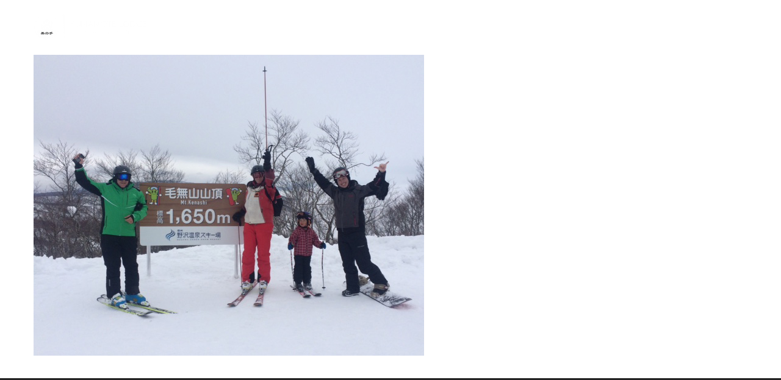

--- FILE ---
content_type: text/html; charset=UTF-8
request_url: https://kumanotelodge.com/about/family_1/
body_size: 18814
content:
<!doctype html>
<!--[if lt IE 10]>
<html class="ie9 no-js" lang="en-US">
<![endif]-->
<!--[if (gt IE 9)|!(IE)]><!-->

<html class="no-js" lang="en-US"> <!--<![endif]-->

	<head>
		<meta charset="UTF-8">
				<meta name='robots' content='index, follow, max-image-preview:large, max-snippet:-1, max-video-preview:-1' />
	<style>img:is([sizes="auto" i], [sizes^="auto," i]) { contain-intrinsic-size: 3000px 1500px }</style>
	
	<!-- This site is optimized with the Yoast SEO plugin v24.7 - https://yoast.com/wordpress/plugins/seo/ -->
	<title>Nozawa Onsen Kumanote Lodge - Kumanote Lodge Nozawa Onsen Japan</title>
	<link rel="canonical" href="https://kumanotelodge.com/about/family_1/" />
	<meta property="og:locale" content="en_US" />
	<meta property="og:type" content="article" />
	<meta property="og:title" content="Nozawa Onsen Kumanote Lodge - Kumanote Lodge Nozawa Onsen Japan" />
	<meta property="og:url" content="https://kumanotelodge.com/about/family_1/" />
	<meta property="og:site_name" content="Kumanote Lodge Nozawa Onsen Japan" />
	<meta property="article:modified_time" content="2019-05-23T03:21:39+00:00" />
	<meta property="og:image" content="https://kumanotelodge.com/about/family_1" />
	<meta property="og:image:width" content="640" />
	<meta property="og:image:height" content="494" />
	<meta property="og:image:type" content="image/jpeg" />
	<meta name="twitter:card" content="summary_large_image" />
	<script type="application/ld+json" class="yoast-schema-graph">{"@context":"https://schema.org","@graph":[{"@type":"WebPage","@id":"https://kumanotelodge.com/about/family_1/","url":"https://kumanotelodge.com/about/family_1/","name":"Nozawa Onsen Kumanote Lodge - Kumanote Lodge Nozawa Onsen Japan","isPartOf":{"@id":"https://kumanotelodge.com/#website"},"primaryImageOfPage":{"@id":"https://kumanotelodge.com/about/family_1/#primaryimage"},"image":{"@id":"https://kumanotelodge.com/about/family_1/#primaryimage"},"thumbnailUrl":"https://kumanotelodge.com/wp-content/uploads/2018/01/Family_1.jpg","datePublished":"2018-01-13T03:06:59+00:00","dateModified":"2019-05-23T03:21:39+00:00","breadcrumb":{"@id":"https://kumanotelodge.com/about/family_1/#breadcrumb"},"inLanguage":"en-US","potentialAction":[{"@type":"ReadAction","target":["https://kumanotelodge.com/about/family_1/"]}]},{"@type":"ImageObject","inLanguage":"en-US","@id":"https://kumanotelodge.com/about/family_1/#primaryimage","url":"https://kumanotelodge.com/wp-content/uploads/2018/01/Family_1.jpg","contentUrl":"https://kumanotelodge.com/wp-content/uploads/2018/01/Family_1.jpg","width":640,"height":494,"caption":"Nozawa Onsen Kumanote Lodge"},{"@type":"BreadcrumbList","@id":"https://kumanotelodge.com/about/family_1/#breadcrumb","itemListElement":[{"@type":"ListItem","position":1,"name":"Home","item":"https://kumanotelodge.com/"},{"@type":"ListItem","position":2,"name":"About","item":"https://kumanotelodge.com/about/"},{"@type":"ListItem","position":3,"name":"Nozawa Onsen Kumanote Lodge"}]},{"@type":"WebSite","@id":"https://kumanotelodge.com/#website","url":"https://kumanotelodge.com/","name":"Kumanote Lodge Nozawa Onsen Japan","description":"Quality Accomodation in Nozawa Onsen","potentialAction":[{"@type":"SearchAction","target":{"@type":"EntryPoint","urlTemplate":"https://kumanotelodge.com/?s={search_term_string}"},"query-input":{"@type":"PropertyValueSpecification","valueRequired":true,"valueName":"search_term_string"}}],"inLanguage":"en-US"}]}</script>
	<!-- / Yoast SEO plugin. -->


<link rel='dns-prefetch' href='//maxcdn.bootstrapcdn.com' />
<link rel='dns-prefetch' href='//netdna.bootstrapcdn.com' />
<link rel='dns-prefetch' href='//fonts.googleapis.com' />
<link rel="alternate" type="application/rss+xml" title="Kumanote Lodge Nozawa Onsen Japan &raquo; Feed" href="https://kumanotelodge.com/feed/" />
<link rel="alternate" type="application/rss+xml" title="Kumanote Lodge Nozawa Onsen Japan &raquo; Comments Feed" href="https://kumanotelodge.com/comments/feed/" />
<link rel="alternate" type="application/rss+xml" title="Kumanote Lodge Nozawa Onsen Japan &raquo; Nozawa Onsen Kumanote Lodge Comments Feed" href="https://kumanotelodge.com/about/family_1/feed/" />
<meta name="viewport" content="width=device-width, initial-scale=1, maximum-scale=1, user-scalable=no">
<meta name="application-name" content="Kumanote Lodge Nozawa Onsen Japan">
<script type="text/javascript">
/* <![CDATA[ */
window._wpemojiSettings = {"baseUrl":"https:\/\/s.w.org\/images\/core\/emoji\/15.0.3\/72x72\/","ext":".png","svgUrl":"https:\/\/s.w.org\/images\/core\/emoji\/15.0.3\/svg\/","svgExt":".svg","source":{"concatemoji":"https:\/\/kumanotelodge.com\/wp-includes\/js\/wp-emoji-release.min.js?ver=6.7.4"}};
/*! This file is auto-generated */
!function(i,n){var o,s,e;function c(e){try{var t={supportTests:e,timestamp:(new Date).valueOf()};sessionStorage.setItem(o,JSON.stringify(t))}catch(e){}}function p(e,t,n){e.clearRect(0,0,e.canvas.width,e.canvas.height),e.fillText(t,0,0);var t=new Uint32Array(e.getImageData(0,0,e.canvas.width,e.canvas.height).data),r=(e.clearRect(0,0,e.canvas.width,e.canvas.height),e.fillText(n,0,0),new Uint32Array(e.getImageData(0,0,e.canvas.width,e.canvas.height).data));return t.every(function(e,t){return e===r[t]})}function u(e,t,n){switch(t){case"flag":return n(e,"\ud83c\udff3\ufe0f\u200d\u26a7\ufe0f","\ud83c\udff3\ufe0f\u200b\u26a7\ufe0f")?!1:!n(e,"\ud83c\uddfa\ud83c\uddf3","\ud83c\uddfa\u200b\ud83c\uddf3")&&!n(e,"\ud83c\udff4\udb40\udc67\udb40\udc62\udb40\udc65\udb40\udc6e\udb40\udc67\udb40\udc7f","\ud83c\udff4\u200b\udb40\udc67\u200b\udb40\udc62\u200b\udb40\udc65\u200b\udb40\udc6e\u200b\udb40\udc67\u200b\udb40\udc7f");case"emoji":return!n(e,"\ud83d\udc26\u200d\u2b1b","\ud83d\udc26\u200b\u2b1b")}return!1}function f(e,t,n){var r="undefined"!=typeof WorkerGlobalScope&&self instanceof WorkerGlobalScope?new OffscreenCanvas(300,150):i.createElement("canvas"),a=r.getContext("2d",{willReadFrequently:!0}),o=(a.textBaseline="top",a.font="600 32px Arial",{});return e.forEach(function(e){o[e]=t(a,e,n)}),o}function t(e){var t=i.createElement("script");t.src=e,t.defer=!0,i.head.appendChild(t)}"undefined"!=typeof Promise&&(o="wpEmojiSettingsSupports",s=["flag","emoji"],n.supports={everything:!0,everythingExceptFlag:!0},e=new Promise(function(e){i.addEventListener("DOMContentLoaded",e,{once:!0})}),new Promise(function(t){var n=function(){try{var e=JSON.parse(sessionStorage.getItem(o));if("object"==typeof e&&"number"==typeof e.timestamp&&(new Date).valueOf()<e.timestamp+604800&&"object"==typeof e.supportTests)return e.supportTests}catch(e){}return null}();if(!n){if("undefined"!=typeof Worker&&"undefined"!=typeof OffscreenCanvas&&"undefined"!=typeof URL&&URL.createObjectURL&&"undefined"!=typeof Blob)try{var e="postMessage("+f.toString()+"("+[JSON.stringify(s),u.toString(),p.toString()].join(",")+"));",r=new Blob([e],{type:"text/javascript"}),a=new Worker(URL.createObjectURL(r),{name:"wpTestEmojiSupports"});return void(a.onmessage=function(e){c(n=e.data),a.terminate(),t(n)})}catch(e){}c(n=f(s,u,p))}t(n)}).then(function(e){for(var t in e)n.supports[t]=e[t],n.supports.everything=n.supports.everything&&n.supports[t],"flag"!==t&&(n.supports.everythingExceptFlag=n.supports.everythingExceptFlag&&n.supports[t]);n.supports.everythingExceptFlag=n.supports.everythingExceptFlag&&!n.supports.flag,n.DOMReady=!1,n.readyCallback=function(){n.DOMReady=!0}}).then(function(){return e}).then(function(){var e;n.supports.everything||(n.readyCallback(),(e=n.source||{}).concatemoji?t(e.concatemoji):e.wpemoji&&e.twemoji&&(t(e.twemoji),t(e.wpemoji)))}))}((window,document),window._wpemojiSettings);
/* ]]> */
</script>
<style id='wp-emoji-styles-inline-css' type='text/css'>

	img.wp-smiley, img.emoji {
		display: inline !important;
		border: none !important;
		box-shadow: none !important;
		height: 1em !important;
		width: 1em !important;
		margin: 0 0.07em !important;
		vertical-align: -0.1em !important;
		background: none !important;
		padding: 0 !important;
	}
</style>
<link rel='stylesheet' id='wp-block-library-css' href='https://kumanotelodge.com/wp-includes/css/dist/block-library/style.min.css?ver=6.7.4' type='text/css' media='all' />
<style id='classic-theme-styles-inline-css' type='text/css'>
/*! This file is auto-generated */
.wp-block-button__link{color:#fff;background-color:#32373c;border-radius:9999px;box-shadow:none;text-decoration:none;padding:calc(.667em + 2px) calc(1.333em + 2px);font-size:1.125em}.wp-block-file__button{background:#32373c;color:#fff;text-decoration:none}
</style>
<style id='global-styles-inline-css' type='text/css'>
:root{--wp--preset--aspect-ratio--square: 1;--wp--preset--aspect-ratio--4-3: 4/3;--wp--preset--aspect-ratio--3-4: 3/4;--wp--preset--aspect-ratio--3-2: 3/2;--wp--preset--aspect-ratio--2-3: 2/3;--wp--preset--aspect-ratio--16-9: 16/9;--wp--preset--aspect-ratio--9-16: 9/16;--wp--preset--color--black: #000000;--wp--preset--color--cyan-bluish-gray: #abb8c3;--wp--preset--color--white: #ffffff;--wp--preset--color--pale-pink: #f78da7;--wp--preset--color--vivid-red: #cf2e2e;--wp--preset--color--luminous-vivid-orange: #ff6900;--wp--preset--color--luminous-vivid-amber: #fcb900;--wp--preset--color--light-green-cyan: #7bdcb5;--wp--preset--color--vivid-green-cyan: #00d084;--wp--preset--color--pale-cyan-blue: #8ed1fc;--wp--preset--color--vivid-cyan-blue: #0693e3;--wp--preset--color--vivid-purple: #9b51e0;--wp--preset--color--primary-1: #735548;--wp--preset--color--primary-2: #000000;--wp--preset--color--primary-3: #487F84;--wp--preset--color--primary-4: #5F597E;--wp--preset--color--primary-5: #d6ccad;--wp--preset--color--green: #66bb6a;--wp--preset--color--red: #ff5252;--wp--preset--color--orange: #ffb74d;--wp--preset--color--aqua: #1de9b6;--wp--preset--color--blue: #00b0ff;--wp--preset--color--purple: #b388ff;--wp--preset--color--grey: #bababa;--wp--preset--gradient--vivid-cyan-blue-to-vivid-purple: linear-gradient(135deg,rgba(6,147,227,1) 0%,rgb(155,81,224) 100%);--wp--preset--gradient--light-green-cyan-to-vivid-green-cyan: linear-gradient(135deg,rgb(122,220,180) 0%,rgb(0,208,130) 100%);--wp--preset--gradient--luminous-vivid-amber-to-luminous-vivid-orange: linear-gradient(135deg,rgba(252,185,0,1) 0%,rgba(255,105,0,1) 100%);--wp--preset--gradient--luminous-vivid-orange-to-vivid-red: linear-gradient(135deg,rgba(255,105,0,1) 0%,rgb(207,46,46) 100%);--wp--preset--gradient--very-light-gray-to-cyan-bluish-gray: linear-gradient(135deg,rgb(238,238,238) 0%,rgb(169,184,195) 100%);--wp--preset--gradient--cool-to-warm-spectrum: linear-gradient(135deg,rgb(74,234,220) 0%,rgb(151,120,209) 20%,rgb(207,42,186) 40%,rgb(238,44,130) 60%,rgb(251,105,98) 80%,rgb(254,248,76) 100%);--wp--preset--gradient--blush-light-purple: linear-gradient(135deg,rgb(255,206,236) 0%,rgb(152,150,240) 100%);--wp--preset--gradient--blush-bordeaux: linear-gradient(135deg,rgb(254,205,165) 0%,rgb(254,45,45) 50%,rgb(107,0,62) 100%);--wp--preset--gradient--luminous-dusk: linear-gradient(135deg,rgb(255,203,112) 0%,rgb(199,81,192) 50%,rgb(65,88,208) 100%);--wp--preset--gradient--pale-ocean: linear-gradient(135deg,rgb(255,245,203) 0%,rgb(182,227,212) 50%,rgb(51,167,181) 100%);--wp--preset--gradient--electric-grass: linear-gradient(135deg,rgb(202,248,128) 0%,rgb(113,206,126) 100%);--wp--preset--gradient--midnight: linear-gradient(135deg,rgb(2,3,129) 0%,rgb(40,116,252) 100%);--wp--preset--font-size--small: 13px;--wp--preset--font-size--medium: 20px;--wp--preset--font-size--large: 36px;--wp--preset--font-size--x-large: 42px;--wp--preset--spacing--20: 0.44rem;--wp--preset--spacing--30: 0.67rem;--wp--preset--spacing--40: 1rem;--wp--preset--spacing--50: 1.5rem;--wp--preset--spacing--60: 2.25rem;--wp--preset--spacing--70: 3.38rem;--wp--preset--spacing--80: 5.06rem;--wp--preset--shadow--natural: 6px 6px 9px rgba(0, 0, 0, 0.2);--wp--preset--shadow--deep: 12px 12px 50px rgba(0, 0, 0, 0.4);--wp--preset--shadow--sharp: 6px 6px 0px rgba(0, 0, 0, 0.2);--wp--preset--shadow--outlined: 6px 6px 0px -3px rgba(255, 255, 255, 1), 6px 6px rgba(0, 0, 0, 1);--wp--preset--shadow--crisp: 6px 6px 0px rgba(0, 0, 0, 1);}:where(.is-layout-flex){gap: 0.5em;}:where(.is-layout-grid){gap: 0.5em;}body .is-layout-flex{display: flex;}.is-layout-flex{flex-wrap: wrap;align-items: center;}.is-layout-flex > :is(*, div){margin: 0;}body .is-layout-grid{display: grid;}.is-layout-grid > :is(*, div){margin: 0;}:where(.wp-block-columns.is-layout-flex){gap: 2em;}:where(.wp-block-columns.is-layout-grid){gap: 2em;}:where(.wp-block-post-template.is-layout-flex){gap: 1.25em;}:where(.wp-block-post-template.is-layout-grid){gap: 1.25em;}.has-black-color{color: var(--wp--preset--color--black) !important;}.has-cyan-bluish-gray-color{color: var(--wp--preset--color--cyan-bluish-gray) !important;}.has-white-color{color: var(--wp--preset--color--white) !important;}.has-pale-pink-color{color: var(--wp--preset--color--pale-pink) !important;}.has-vivid-red-color{color: var(--wp--preset--color--vivid-red) !important;}.has-luminous-vivid-orange-color{color: var(--wp--preset--color--luminous-vivid-orange) !important;}.has-luminous-vivid-amber-color{color: var(--wp--preset--color--luminous-vivid-amber) !important;}.has-light-green-cyan-color{color: var(--wp--preset--color--light-green-cyan) !important;}.has-vivid-green-cyan-color{color: var(--wp--preset--color--vivid-green-cyan) !important;}.has-pale-cyan-blue-color{color: var(--wp--preset--color--pale-cyan-blue) !important;}.has-vivid-cyan-blue-color{color: var(--wp--preset--color--vivid-cyan-blue) !important;}.has-vivid-purple-color{color: var(--wp--preset--color--vivid-purple) !important;}.has-black-background-color{background-color: var(--wp--preset--color--black) !important;}.has-cyan-bluish-gray-background-color{background-color: var(--wp--preset--color--cyan-bluish-gray) !important;}.has-white-background-color{background-color: var(--wp--preset--color--white) !important;}.has-pale-pink-background-color{background-color: var(--wp--preset--color--pale-pink) !important;}.has-vivid-red-background-color{background-color: var(--wp--preset--color--vivid-red) !important;}.has-luminous-vivid-orange-background-color{background-color: var(--wp--preset--color--luminous-vivid-orange) !important;}.has-luminous-vivid-amber-background-color{background-color: var(--wp--preset--color--luminous-vivid-amber) !important;}.has-light-green-cyan-background-color{background-color: var(--wp--preset--color--light-green-cyan) !important;}.has-vivid-green-cyan-background-color{background-color: var(--wp--preset--color--vivid-green-cyan) !important;}.has-pale-cyan-blue-background-color{background-color: var(--wp--preset--color--pale-cyan-blue) !important;}.has-vivid-cyan-blue-background-color{background-color: var(--wp--preset--color--vivid-cyan-blue) !important;}.has-vivid-purple-background-color{background-color: var(--wp--preset--color--vivid-purple) !important;}.has-black-border-color{border-color: var(--wp--preset--color--black) !important;}.has-cyan-bluish-gray-border-color{border-color: var(--wp--preset--color--cyan-bluish-gray) !important;}.has-white-border-color{border-color: var(--wp--preset--color--white) !important;}.has-pale-pink-border-color{border-color: var(--wp--preset--color--pale-pink) !important;}.has-vivid-red-border-color{border-color: var(--wp--preset--color--vivid-red) !important;}.has-luminous-vivid-orange-border-color{border-color: var(--wp--preset--color--luminous-vivid-orange) !important;}.has-luminous-vivid-amber-border-color{border-color: var(--wp--preset--color--luminous-vivid-amber) !important;}.has-light-green-cyan-border-color{border-color: var(--wp--preset--color--light-green-cyan) !important;}.has-vivid-green-cyan-border-color{border-color: var(--wp--preset--color--vivid-green-cyan) !important;}.has-pale-cyan-blue-border-color{border-color: var(--wp--preset--color--pale-cyan-blue) !important;}.has-vivid-cyan-blue-border-color{border-color: var(--wp--preset--color--vivid-cyan-blue) !important;}.has-vivid-purple-border-color{border-color: var(--wp--preset--color--vivid-purple) !important;}.has-vivid-cyan-blue-to-vivid-purple-gradient-background{background: var(--wp--preset--gradient--vivid-cyan-blue-to-vivid-purple) !important;}.has-light-green-cyan-to-vivid-green-cyan-gradient-background{background: var(--wp--preset--gradient--light-green-cyan-to-vivid-green-cyan) !important;}.has-luminous-vivid-amber-to-luminous-vivid-orange-gradient-background{background: var(--wp--preset--gradient--luminous-vivid-amber-to-luminous-vivid-orange) !important;}.has-luminous-vivid-orange-to-vivid-red-gradient-background{background: var(--wp--preset--gradient--luminous-vivid-orange-to-vivid-red) !important;}.has-very-light-gray-to-cyan-bluish-gray-gradient-background{background: var(--wp--preset--gradient--very-light-gray-to-cyan-bluish-gray) !important;}.has-cool-to-warm-spectrum-gradient-background{background: var(--wp--preset--gradient--cool-to-warm-spectrum) !important;}.has-blush-light-purple-gradient-background{background: var(--wp--preset--gradient--blush-light-purple) !important;}.has-blush-bordeaux-gradient-background{background: var(--wp--preset--gradient--blush-bordeaux) !important;}.has-luminous-dusk-gradient-background{background: var(--wp--preset--gradient--luminous-dusk) !important;}.has-pale-ocean-gradient-background{background: var(--wp--preset--gradient--pale-ocean) !important;}.has-electric-grass-gradient-background{background: var(--wp--preset--gradient--electric-grass) !important;}.has-midnight-gradient-background{background: var(--wp--preset--gradient--midnight) !important;}.has-small-font-size{font-size: var(--wp--preset--font-size--small) !important;}.has-medium-font-size{font-size: var(--wp--preset--font-size--medium) !important;}.has-large-font-size{font-size: var(--wp--preset--font-size--large) !important;}.has-x-large-font-size{font-size: var(--wp--preset--font-size--x-large) !important;}
:where(.wp-block-post-template.is-layout-flex){gap: 1.25em;}:where(.wp-block-post-template.is-layout-grid){gap: 1.25em;}
:where(.wp-block-columns.is-layout-flex){gap: 2em;}:where(.wp-block-columns.is-layout-grid){gap: 2em;}
:root :where(.wp-block-pullquote){font-size: 1.5em;line-height: 1.6;}
</style>
<link rel='stylesheet' id='wp-airbnb-review-slider-public_template1-css' href='https://kumanotelodge.com/wp-content/plugins/wp-airbnb-review-slider/public/css/wprev-public_template1.css?ver=4.0' type='text/css' media='all' />
<link rel='stylesheet' id='wpairbnb_w3-css' href='https://kumanotelodge.com/wp-content/plugins/wp-airbnb-review-slider/public/css/wpairbnb_w3.css?ver=4.0' type='text/css' media='all' />
<link rel='stylesheet' id='unslider-css' href='https://kumanotelodge.com/wp-content/plugins/wp-airbnb-review-slider/public/css/wprs_unslider.css?ver=4.0' type='text/css' media='all' />
<link rel='stylesheet' id='unslider-dots-css' href='https://kumanotelodge.com/wp-content/plugins/wp-airbnb-review-slider/public/css/wprs_unslider-dots.css?ver=4.0' type='text/css' media='all' />
<link rel='stylesheet' id='cff-css' href='https://kumanotelodge.com/wp-content/plugins/custom-facebook-feed/assets/css/cff-style.min.css?ver=4.3.0' type='text/css' media='all' />
<link rel='stylesheet' id='sb-font-awesome-css' href='https://maxcdn.bootstrapcdn.com/font-awesome/4.7.0/css/font-awesome.min.css?ver=6.7.4' type='text/css' media='all' />
<link rel='stylesheet' id='blade-grve-awesome-fonts-css' href='https://kumanotelodge.com/wp-content/themes/blade/css/font-awesome.min.css?ver=4.7.0' type='text/css' media='all' />
<link rel='stylesheet' id='blade-grve-basic-css' href='https://kumanotelodge.com/wp-content/themes/blade/css/basic.css?ver=3.2.4' type='text/css' media='all' />
<link rel='stylesheet' id='blade-grve-grid-css' href='https://kumanotelodge.com/wp-content/themes/blade/css/grid.css?ver=3.2.4' type='text/css' media='all' />
<link rel='stylesheet' id='blade-grve-theme-style-css' href='https://kumanotelodge.com/wp-content/themes/blade/css/theme-style.css?ver=3.2.4' type='text/css' media='all' />
<link rel='stylesheet' id='blade-grve-elements-css' href='https://kumanotelodge.com/wp-content/themes/blade/css/elements.css?ver=3.2.4' type='text/css' media='all' />
<link rel='stylesheet' id='blade-grve-responsive-css' href='https://kumanotelodge.com/wp-content/themes/blade/css/responsive.css?ver=3.2.4' type='text/css' media='all' />
<link rel='stylesheet' id='fontawesome-css' href='//netdna.bootstrapcdn.com/font-awesome/3.2.1/css/font-awesome.min.css?ver=1.3.9' type='text/css' media='all' />
<!--[if IE 7]>
<link rel='stylesheet' id='fontawesome-ie-css' href='//netdna.bootstrapcdn.com/font-awesome/3.2.1/css/font-awesome-ie7.min.css?ver=1.3.9' type='text/css' media='all' />
<![endif]-->
<link rel='stylesheet' id='redux-google-fonts-grve_blade_options-css' href='https://fonts.googleapis.com/css?family=Cabin+Condensed%3A400%2C600%2C500%7CMontserrat%3A700&#038;ver=1708033130' type='text/css' media='all' />
		<style>
			/* Accessible for screen readers but hidden from view */
			.fa-hidden { position:absolute; left:-10000px; top:auto; width:1px; height:1px; overflow:hidden; }
			.rtl .fa-hidden { left:10000px; }
			.fa-showtext { margin-right: 5px; }
		</style>
		<script type="text/javascript" src="https://kumanotelodge.com/wp-includes/js/jquery/jquery.min.js?ver=3.7.1" id="jquery-core-js"></script>
<script type="text/javascript" defer='defer' src="https://kumanotelodge.com/wp-includes/js/jquery/jquery-migrate.min.js?ver=3.4.1" id="jquery-migrate-js"></script>
<script type="text/javascript" defer='defer' src="https://kumanotelodge.com/wp-content/plugins/wp-airbnb-review-slider/public/js/wprs-unslider-swipe.js?ver=4.0" id="wp-airbnb-review-slider_unslider-min-js"></script>
<script type="text/javascript" defer='defer' src="https://kumanotelodge.com/wp-content/plugins/wp-airbnb-review-slider/public/js/wprev-public.js?ver=4.0" id="wp-airbnb-review-slider_plublic-js"></script>
<script type="text/javascript" defer='defer' src="https://kumanotelodge.com/wp-content/themes/blade/js/modernizr.custom.js?ver=2.8.3" id="modernizr-js"></script>
<link rel="https://api.w.org/" href="https://kumanotelodge.com/wp-json/" /><link rel="alternate" title="JSON" type="application/json" href="https://kumanotelodge.com/wp-json/wp/v2/media/279" /><link rel="EditURI" type="application/rsd+xml" title="RSD" href="https://kumanotelodge.com/xmlrpc.php?rsd" />
<meta name="generator" content="WordPress 6.7.4" />
<link rel='shortlink' href='https://kumanotelodge.com/?p=279' />
<link rel="alternate" title="oEmbed (JSON)" type="application/json+oembed" href="https://kumanotelodge.com/wp-json/oembed/1.0/embed?url=https%3A%2F%2Fkumanotelodge.com%2Fabout%2Ffamily_1%2F" />
<link rel="alternate" title="oEmbed (XML)" type="text/xml+oembed" href="https://kumanotelodge.com/wp-json/oembed/1.0/embed?url=https%3A%2F%2Fkumanotelodge.com%2Fabout%2Ffamily_1%2F&#038;format=xml" />
<!-- Global site tag (gtag.js) - Google Analytics -->
<script async src="https://www.googletagmanager.com/gtag/js?id=UA-112997430-1"></script>
<script>
  window.dataLayer = window.dataLayer || [];
  function gtag(){dataLayer.push(arguments);}
  gtag('js', new Date());

  gtag('config', 'UA-112997430-1');
</script>		<script>
			document.documentElement.className = document.documentElement.className.replace('no-js', 'js');
		</script>
				<style>
			.no-js img.lazyload {
				display: none;
			}

			figure.wp-block-image img.lazyloading {
				min-width: 150px;
			}

						.lazyload, .lazyloading {
				opacity: 0;
			}

			.lazyloaded {
				opacity: 1;
				transition: opacity 400ms;
				transition-delay: 0ms;
			}

					</style>
		<!-- Dynamic css -->
<style type="text/css">
 body, p { font-size: 16px; font-family: "Cabin Condensed"; font-weight: 400; line-height: 28px; letter-spacing: 0.7px; } #grve-header .grve-logo.grve-logo-text a { font-family: Montserrat; font-weight: 700; font-style: normal; font-size: 36px; text-transform: none; letter-spacing: 0px; } #grve-main-menu .grve-wrapper > ul > li > a, #grve-main-menu .grve-wrapper > ul > li.megamenu > ul > li > a, #grve-theme-wrapper #grve-hidden-menu ul.grve-menu > li > a, .grve-toggle-hiddenarea .grve-label, #grve-hidden-menu ul.grve-menu > li.megamenu > ul > li > a, #grve-main-menu .grve-wrapper > ul > li ul li.grve-goback a, #grve-hidden-menu ul.grve-menu > li ul li.grve-goback a { font-family: Montserrat; font-weight: 700; font-style: normal; font-size: 14px; text-transform: uppercase; letter-spacing: 0px; } .grve-slide-menu #grve-main-menu .grve-wrapper ul li.megamenu ul li:not(.grve-goback) > a, #grve-hidden-menu.grve-slide-menu ul li.megamenu ul li:not(.grve-goback) > a, #grve-main-menu .grve-wrapper > ul > li ul li a, #grve-header .grve-shoppin-cart-content { font-family: "Cabin Condensed"; font-weight: 600; font-style: normal; font-size: 16px; text-transform: none; letter-spacing: 0px; } #grve-main-menu .grve-menu-description, #grve-hidden-menu .grve-menu-description { font-family: "Cabin Condensed"; font-weight: 400; font-style: normal; font-size: 13px; text-transform: none; letter-spacing: 0px; } .grve-anchor-menu .grve-anchor-wrapper .grve-container > ul > li > a, .grve-anchor-menu .grve-anchor-wrapper .grve-container ul.sub-menu li a { font-family: "Cabin Condensed"; font-weight: 500; font-style: normal; font-size: 11px; text-transform: uppercase; letter-spacing: 2px; } h1, .grve-h1, #grve-theme-wrapper .grve-modal .grve-search input[type='text'], .grve-dropcap span, h2, .grve-h2, h3, .grve-h3, h4, .grve-h4, h5, .grve-h5, h6, .grve-h6 { font-family: Montserrat; font-weight: 700; font-style: normal; text-transform: uppercase; } h1, .grve-h1, #grve-theme-wrapper .grve-modal .grve-search input[type='text'], .grve-dropcap span { font-size: 53px; line-height: 60px; letter-spacing: 0px; } h2, .grve-h2 { font-size: 36px; line-height: 40px; letter-spacing: 0px; } h3, .grve-h3 { font-size: 30px; line-height: 33px; letter-spacing: 0px; } h4, .grve-h4 { font-size: 23px; line-height: 26px; letter-spacing: 0px; } h5, .grve-h5, h3#reply-title { font-size: 18px; line-height: 20px; letter-spacing: 0px; } h6, .grve-h6 { font-size: 16px; line-height: 18px; letter-spacing: 0px; } #grve-page-title .grve-title, #grve-blog-title .grve-title { font-family: Montserrat; font-weight: 700; font-style: normal; font-size: 64px; text-transform: uppercase; line-height: 68px; letter-spacing: 0px; } #grve-page-title .grve-description, #grve-blog-title .grve-description, #grve-blog-title .grve-description p { font-family: "Cabin Condensed"; font-weight: normal; font-style: normal; font-size: 26px; text-transform: none; line-height: 32px; letter-spacing: 0.7px; } #grve-post-title .grve-title-meta { font-family: "Cabin Condensed"; font-weight: 400; font-style: normal; font-size: 18px; text-transform: uppercase; line-height: 30px; letter-spacing: 3.7px; } #grve-post-title .grve-title { font-family: Montserrat; font-weight: 700; font-style: normal; font-size: 64px; text-transform: uppercase; line-height: 68px; letter-spacing: 0px; } #grve-post-title .grve-description { font-family: "Cabin Condensed"; font-weight: normal; font-style: normal; font-size: 26px; text-transform: none; line-height: 32px; letter-spacing: 0.7px; } #grve-portfolio-title .grve-title { font-family: Montserrat; font-weight: 700; font-style: normal; font-size: 64px; text-transform: uppercase; line-height: 68px; letter-spacing: 0px; } #grve-portfolio-title .grve-description { font-family: "Cabin Condensed"; font-weight: normal; font-style: normal; font-size: 26px; text-transform: none; line-height: 32px; letter-spacing: 0.7px; } #grve-product-title .grve-title, #grve-product-tax-title .grve-title, .woocommerce-page #grve-page-title .grve-title { font-family: Montserrat; font-weight: 700; font-style: normal; font-size: 64px; text-transform: uppercase; line-height: 68px; letter-spacing: 0px; } #grve-product-title .grve-description, #grve-product-tax-title .grve-description, #grve-product-tax-title .grve-description p, .woocommerce-page #grve-page-title .grve-description { font-family: "Cabin Condensed"; font-weight: normal; font-style: normal; font-size: 26px; text-transform: none; line-height: 32px; letter-spacing: 0.7px; } #grve-feature-section .grve-subheading { font-family: "Cabin Condensed"; font-weight: 400; font-style: normal; font-size: 18px; text-transform: uppercase; line-height: 30px; letter-spacing: 3.7px; } #grve-feature-section .grve-title { font-family: Montserrat; font-weight: 700; font-style: normal; font-size: 64px; text-transform: uppercase; line-height: 68px; letter-spacing: 0px; } #grve-feature-section .grve-description { font-family: "Cabin Condensed"; font-weight: normal; font-style: normal; font-size: 26px; text-transform: none; line-height: 32px; letter-spacing: 0.7px; } #grve-feature-section.grve-fullscreen .grve-subheading { font-family: "Cabin Condensed"; font-weight: 400; font-style: normal; font-size: 20px; text-transform: uppercase; line-height: 30px; letter-spacing: 3.7px; } #grve-feature-section.grve-fullscreen .grve-title { font-family: Montserrat; font-weight: 700; font-style: normal; font-size: 90px; text-transform: uppercase; line-height: 96px; letter-spacing: 0px; } #grve-feature-section.grve-fullscreen .grve-description { font-family: "Cabin Condensed"; font-weight: normal; font-style: normal; font-size: 30px; text-transform: none; line-height: 36px; letter-spacing: 0.7px; } .grve-leader-text, .grve-leader-text p, p.grve-leader-text, blockquote, blockquote p { font-family: "Cabin Condensed"; font-weight: 400; font-style: normal; font-size: 26px; text-transform: none; line-height: 32px; letter-spacing: 0px; } .grve-subtitle, .grve-subtitle p, .grve-subtitle-text { font-family: "Cabin Condensed"; font-weight: 600; font-style: normal; font-size: 14px; text-transform: uppercase; line-height: 18px; letter-spacing: 3.7px; } .grve-small-text, span.wpcf7-not-valid-tip, div.wpcf7-validation-errors { font-family: "Cabin Condensed"; font-weight: 500; font-style: normal; font-size: 11px; text-transform: uppercase; letter-spacing: 2px; } .grve-link-text, .grve-btn, input[type='button'], input[type='submit'], input[type='reset'], button:not(.mfp-arrow), #grve-header .grve-shoppin-cart-content .total, #grve-header .grve-shoppin-cart-content .button, #grve-main-content .vc_tta.vc_general .vc_tta-tab > a, .vc_tta.vc_general .vc_tta-panel-title, #cancel-comment-reply-link { font-family: Montserrat !important; font-weight: 700 !important; font-style: normal; font-size: 13px !important; text-transform: uppercase; letter-spacing: 0.7px; } .grve-btn.grve-btn-extrasmall, .widget.woocommerce button[type='submit'] { font-size: 9px !important; } .grve-btn.grve-btn-small { font-size: 11px !important; } .grve-btn.grve-btn-large { font-size: 16px !important; } .grve-btn.grve-btn-extralarge { font-size: 18px !important; } .grve-widget-title { font-family: Montserrat; font-weight: 700; font-style: normal; font-size: 16px; text-transform: uppercase; line-height: 24px; letter-spacing: 0px; } .widget, .widgets, #grve-hidden-menu ul.grve-menu li a { font-family: "Cabin Condensed"; font-weight: 400; font-style: normal; font-size: 16px; text-transform: none; line-height: 24px; letter-spacing: 0px; } @media only screen and (min-width: 960px) and (max-width: 1200px) { h1,.grve-h1,#grve-theme-wrapper .grve-modal .grve-search input[type="text"],.grve-dropcap span { font-size: 47.7px; line-height: 1.13em; } #grve-page-title .grve-title,#grve-blog-title .grve-title { font-size: 57.6px; line-height: 1.06em; } #grve-post-title .grve-title { font-size: 57.6px; line-height: 1.06em; } #grve-portfolio-title .grve-title { font-size: 57.6px; line-height: 1.06em; } #grve-product-title .grve-title,#grve-product-tax-title .grve-title,.woocommerce-page #grve-page-title .grve-title { font-size: 57.6px; line-height: 1.06em; } #grve-feature-section .grve-title { font-size: 57.6px; line-height: 1.06em; } #grve-feature-section.grve-fullscreen .grve-title { font-size: 81px; line-height: 1.07em; } #grve-feature-section.grve-fullscreen .grve-description { font-size: 27px; line-height: 1.2em; } #grve-page-title .grve-description,#grve-blog-title .grve-description,#grve-blog-title .grve-description p { font-size: 23.4px; line-height: 1.23em; } #grve-post-title .grve-title-meta { font-size: 16.2px; line-height: 1.67em; } #grve-post-title .grve-description { font-size: 23.4px; line-height: 1.23em; } #grve-portfolio-title .grve-description { font-size: 23.4px; line-height: 1.23em; } #grve-product-title .grve-description,#grve-product-tax-title .grve-description,#grve-product-tax-title .grve-description p,.woocommerce-page #grve-page-title .grve-description { font-size: 23.4px; line-height: 1.23em; } #grve-feature-section .grve-subheading { font-size: 16.2px; line-height: 1.67em; } #grve-feature-section.grve-fullscreen .grve-subheading { font-size: 18px; line-height: 1.5em; } #grve-feature-section .grve-description { font-size: 23.4px; line-height: 1.23em; } .grve-leader-text,.grve-leader-text p,p.grve-leader-text,blockquote { font-size: 23.4px; line-height: 1.23em; } .grve-subtitle,.grve-subtitle-text { font-size: 12.6px; line-height: 1.29em; } } @media only screen and (min-width: 768px) and (max-width: 959px) { h1,.grve-h1,#grve-theme-wrapper .grve-modal .grve-search input[type="text"],.grve-dropcap span { font-size: 42.4px; line-height: 1.13em; } #grve-page-title .grve-title,#grve-blog-title .grve-title { font-size: 54.4px; line-height: 1.06em; } #grve-post-title .grve-title { font-size: 54.4px; line-height: 1.06em; } #grve-portfolio-title .grve-title { font-size: 54.4px; line-height: 1.06em; } #grve-product-title .grve-title,#grve-product-tax-title .grve-title,.woocommerce-page #grve-page-title .grve-title { font-size: 54.4px; line-height: 1.06em; } #grve-feature-section .grve-title { font-size: 54.4px; line-height: 1.06em; } #grve-feature-section.grve-fullscreen .grve-title { font-size: 76.5px; line-height: 1.07em; } #grve-feature-section.grve-fullscreen .grve-description { font-size: 25.5px; line-height: 1.2em; } #grve-page-title .grve-description,#grve-blog-title .grve-description,#grve-blog-title .grve-description p { font-size: 20.8px; line-height: 1.23em; } #grve-post-title .grve-title-meta { font-size: 14.4px; line-height: 1.67em; } #grve-post-title .grve-description { font-size: 20.8px; line-height: 1.23em; } #grve-portfolio-title .grve-description { font-size: 20.8px; line-height: 1.23em; } #grve-product-title .grve-description,#grve-product-tax-title .grve-description,#grve-product-tax-title .grve-description p,.woocommerce-page #grve-page-title .grve-description { font-size: 20.8px; line-height: 1.23em; } #grve-feature-section .grve-subheading { font-size: 14.4px; line-height: 1.67em; } #grve-feature-section.grve-fullscreen .grve-subheading { font-size: 16px; line-height: 1.5em; } #grve-feature-section .grve-description { font-size: 20.8px; line-height: 1.23em; } .grve-leader-text,.grve-leader-text p,p.grve-leader-text,blockquote { font-size: 20.8px; line-height: 1.23em; } .grve-subtitle,.grve-subtitle-text { font-size: 11.2px; line-height: 1.29em; } } @media only screen and (max-width: 767px) { h1,.grve-h1,#grve-theme-wrapper .grve-modal .grve-search input[type="text"],.grve-dropcap span { font-size: 42.4px; line-height: 1.13em; } #grve-page-title .grve-title,#grve-blog-title .grve-title { font-size: 25.6px; line-height: 1.06em; } #grve-post-title .grve-title { font-size: 25.6px; line-height: 1.06em; } #grve-portfolio-title .grve-title { font-size: 25.6px; line-height: 1.06em; } #grve-product-title .grve-title,#grve-product-tax-title .grve-title,.woocommerce-page #grve-page-title .grve-title { font-size: 25.6px; line-height: 1.06em; } #grve-feature-section .grve-title { font-size: 25.6px; line-height: 1.06em; } #grve-feature-section.grve-fullscreen .grve-title { font-size: 36px; line-height: 1.07em; } #grve-page-title .grve-description,#grve-blog-title .grve-description,#grve-blog-title .grve-description p { font-size: 18.2px; line-height: 1.23em; } #grve-post-title .grve-title-meta { font-size: 12.6px; line-height: 1.67em; } #grve-post-title .grve-description { font-size: 18.2px; line-height: 1.23em; } #grve-portfolio-title .grve-description { font-size: 18.2px; line-height: 1.23em; } #grve-product-title .grve-description,#grve-product-tax-title .grve-description,#grve-product-tax-title .grve-description p,.woocommerce-page #grve-page-title .grve-description { font-size: 18.2px; line-height: 1.23em; } #grve-feature-section .grve-subheading { font-size: 12.6px; line-height: 1.67em; } #grve-feature-section.grve-fullscreen .grve-subheading { font-size: 14px; line-height: 1.5em; } #grve-feature-section .grve-description { font-size: 18.2px; line-height: 1.23em; } .grve-leader-text,.grve-leader-text p,p.grve-leader-text,blockquote { font-size: 18.2px; line-height: 1.23em; } } @media print { h1,.grve-h1,#grve-theme-wrapper .grve-modal .grve-search input[type="text"],.grve-dropcap span { font-size: 42.4px; line-height: 1.13em; } #grve-page-title .grve-title,#grve-blog-title .grve-title { font-size: 25.6px; line-height: 1.06em; } #grve-post-title .grve-title { font-size: 25.6px; line-height: 1.06em; } #grve-portfolio-title .grve-title { font-size: 25.6px; line-height: 1.06em; } #grve-product-title .grve-title,#grve-product-tax-title .grve-title,.woocommerce-page #grve-page-title .grve-title { font-size: 25.6px; line-height: 1.06em; } #grve-feature-section .grve-title { font-size: 25.6px; line-height: 1.06em; } #grve-feature-section.grve-fullscreen .grve-title { font-size: 36px; line-height: 1.07em; } #grve-page-title .grve-description,#grve-blog-title .grve-description,#grve-blog-title .grve-description p { font-size: 18.2px; line-height: 1.23em; } #grve-post-title .grve-title-meta { font-size: 12.6px; line-height: 1.67em; } #grve-post-title .grve-description { font-size: 18.2px; line-height: 1.23em; } #grve-portfolio-title .grve-description { font-size: 18.2px; line-height: 1.23em; } #grve-product-title .grve-description,#grve-product-tax-title .grve-description,#grve-product-tax-title .grve-description p,.woocommerce-page #grve-page-title .grve-description { font-size: 18.2px; line-height: 1.23em; } #grve-feature-section .grve-subheading { font-size: 12.6px; line-height: 1.67em; } #grve-feature-section.grve-fullscreen .grve-subheading { font-size: 14px; line-height: 1.5em; } #grve-feature-section .grve-description { font-size: 18.2px; line-height: 1.23em; } .grve-leader-text,.grve-leader-text p,p.grve-leader-text,blockquote { font-size: 18.2px; line-height: 1.23em; } } 
</style><!-- Dynamic css -->
<style type="text/css">
 a { color: #735548; } a:hover { color: #000000; } .grve-container, #disqus_thread, #grve-content.grve-left-sidebar .grve-content-wrapper, #grve-content.grve-right-sidebar .grve-content-wrapper { max-width: 1170px; } @media only screen and (min-width: 960px) { #grve-theme-wrapper.grve-header-side .grve-container, #grve-theme-wrapper.grve-header-side #grve-content.grve-left-sidebar .grve-content-wrapper, #grve-theme-wrapper.grve-header-side #grve-content.grve-right-sidebar .grve-content-wrapper { width: 90%; max-width: 1170px; } } body.grve-boxed #grve-theme-wrapper { width: 1220px; } #grve-body.grve-boxed #grve-header.grve-fixed #grve-main-header, #grve-body.grve-boxed .grve-anchor-menu .grve-anchor-wrapper.grve-sticky, #grve-body.grve-boxed #grve-footer.grve-fixed-footer { max-width: 1220px; } #grve-top-bar, #grve-top-bar .grve-language > li > ul, #grve-top-bar .grve-top-bar-menu ul.sub-menu { background-color: #000000; color: #64dd17; } #grve-top-bar a { color: #64dd17; } #grve-top-bar a:hover { color: #ffffff; } #grve-main-header { background-color: rgba(0,0,0,0); } #grve-main-header.grve-transparent, #grve-main-header.grve-light, #grve-main-header.grve-dark { background-color: transparent; } #grve-main-header.grve-header-default .grve-header-elements-wrapper:before { background: -moz-linear-gradient(top, rgba(0,0,0,0) 5%, rgba(0,0,0,0) 30%, rgba(0,0,0,0) 70%, rgba(0,0,0,0) 95%); background: -webkit-linear-gradient(top, rgba(0,0,0,0) 5%, rgba(0,0,0,0) 30%, rgba(0,0,0,0) 70%, rgba(0,0,0,0) 95%); background: linear-gradient(to bottom, rgba(0,0,0,0) 5%, rgba(0,0,0,0) 30%, rgba(0,0,0,0) 70%, rgba(0,0,0,0) 95%); } #grve-main-header.grve-header-default { border-color: rgba(0,0,0,0); } .grve-logo-text a, #grve-main-menu .grve-wrapper > ul > li > a, .grve-header-element > a, .grve-header-element .grve-purchased-items { color: #ffffff; } .grve-logo-text a:hover, #grve-main-menu .grve-wrapper > ul > li.grve-current > a, #grve-main-menu .grve-wrapper > ul > li.current-menu-item > a, #grve-main-menu .grve-wrapper > ul > li.current-menu-ancestor > a, #grve-main-menu .grve-wrapper > ul > li:hover > a, .grve-header-element > a:hover { color: #ffffff; } #grve-main-menu.grve-menu-type-button .grve-wrapper > ul > li.current-menu-item > a span, #grve-main-menu.grve-menu-type-button .grve-wrapper > ul > li.current-menu-ancestor > a span { border-color: #ededed; } #grve-main-menu.grve-menu-type-button .grve-wrapper > ul > li:hover > a span, #grve-main-menu.grve-menu-type-button .grve-wrapper > ul > li.active > a span { border-color: #64dd17; } #grve-main-menu.grve-menu-type-underline .grve-wrapper > ul > li > a span:after { background-color: #ededed; } #grve-main-menu.grve-menu-type-underline .grve-wrapper > ul > li:hover > a span:after, #grve-main-menu.grve-menu-type-underline .grve-wrapper > ul > li.active > a span:after { background-color: #64dd17; } #grve-main-menu .grve-wrapper > ul > li ul { background-color: #000000; } #grve-main-menu .grve-wrapper > ul > li ul li a, #grve-main-header.grve-light #grve-main-menu .grve-wrapper > ul > li.megamenu > ul > li:hover > a { color: #ffffff; } #grve-main-menu .grve-wrapper > ul > li ul li a:hover, #grve-main-menu .grve-wrapper > ul > li ul li.current-menu-item > a, #grve-main-menu .grve-wrapper > ul li li.current-menu-ancestor > a { color: #ffffff; background-color: #1f1f1f; } #grve-main-menu .grve-wrapper > ul > li.megamenu > ul > li > a { color: #ffffff; background-color: transparent; } #grve-main-menu .grve-wrapper > ul > li.megamenu > ul > li:hover > a { color: #ffffff; } #grve-main-menu.grve-horizontal-menu .grve-wrapper > ul > li.megamenu > ul > li { border-color: #3e3e3e; } #grve-main-menu .grve-wrapper > ul > li ul li.grve-menu-type-button a { background-color: transparent; } #grve-main-header, .grve-logo { height: 90px; } .grve-logo a { height: 50px; } .grve-logo.grve-logo-text a { line-height: 90px; } #grve-main-menu .grve-wrapper > ul > li > a, .grve-header-element > a, .grve-no-assigned-menu { line-height: 90px; } .grve-logo .grve-wrapper img { padding-top: 0; padding-bottom: 0; } #grve-theme-wrapper.grve-feature-below #grve-goto-section-wrapper { margin-bottom: 90px; } @media only screen and (min-width: 1024px) { #grve-header.grve-overlapping + .grve-page-title, #grve-header.grve-overlapping + #grve-feature-section, #grve-header.grve-overlapping + #grve-content, #grve-header.grve-overlapping + #grve-breadcrumbs, #grve-header.grve-overlapping + .grve-single-wrapper { top: -90px; margin-bottom: -90px; } #grve-feature-section + #grve-header.grve-overlapping { top: -90px; } #grve-header.grve-overlapping + .grve-page-title .grve-wrapper, #grve-header.grve-overlapping + #grve-feature-section:not(.grve-with-map) .grve-wrapper { padding-top: 45px; } #grve-header.grve-overlapping + #grve-breadcrumbs .grve-wrapper { padding-top: 90px; } #grve-header { height: 90px; } } @media only screen and (min-width: 1024px) { #grve-header.grve-overlapping + #grve-content .grve-sidebar.grve-fixed-sidebar, #grve-header.grve-overlapping + .grve-single-wrapper .grve-sidebar.grve-fixed-sidebar { top: 90px; } } #grve-main-header.grve-light .grve-logo-text a, #grve-main-header.grve-light #grve-main-menu .grve-wrapper > ul > li > a, #grve-main-header.grve-light .grve-header-element > a, #grve-main-header.grve-light .grve-header-element .grve-purchased-items { color: #ffffff; } #grve-main-header.grve-light .grve-logo-text a:hover, #grve-main-header.grve-light #grve-main-menu .grve-wrapper > ul > li.grve-current > a, #grve-main-header.grve-light #grve-main-menu .grve-wrapper > ul > li.current-menu-item > a, #grve-main-header.grve-light #grve-main-menu .grve-wrapper > ul > li:hover > a, #grve-main-header.grve-light #grve-main-menu .grve-wrapper > ul > li.current-menu-item > a, #grve-main-header.grve-light #grve-main-menu .grve-wrapper > ul > li.current-menu-ancestor > a, #grve-main-header.grve-light .grve-header-element > a:hover { color: #64dd17; } #grve-main-header.grve-light #grve-main-menu.grve-menu-type-button .grve-wrapper > ul > li.current-menu-item > a span, #grve-main-header.grve-light #grve-main-menu.grve-menu-type-button .grve-wrapper > ul > li.current-menu-ancestor > a span, #grve-main-header.grve-light #grve-main-menu.grve-menu-type-button .grve-wrapper > ul > li:hover > a span { border-color: #ededed; } #grve-main-header.grve-light #grve-main-menu.grve-menu-type-underline .grve-wrapper > ul > li > a span:after, #grve-main-header.grve-light #grve-main-menu.grve-menu-type-underline .grve-wrapper > ul > li:hover > a span:after { background-color: #ededed; } #grve-main-header.grve-header-default.grve-light .grve-header-elements-wrapper:before { background: -moz-linear-gradient(top, rgba(255,255,255,0) 5%, rgba(255,255,255,0.30) 30%, rgba(255,255,255,0.30) 70%, rgba(255,255,255,0) 95%); background: -webkit-linear-gradient(top, rgba(255,255,255,0) 5%, rgba(255,255,255,0.30) 30%, rgba(255,255,255,0.30) 70%, rgba(255,255,255,0) 95%); background: linear-gradient(to bottom, rgba(255,255,255,0) 5%, rgba(255,255,255,0.30) 30%, rgba(255,255,255,0.30) 70%, rgba(255,255,255,0) 95%); } #grve-main-header.grve-header-default.grve-light { border-color: rgba(255,255,255,0.30); } #grve-main-header.grve-dark .grve-logo-text a, #grve-main-header.grve-dark #grve-main-menu .grve-wrapper > ul > li > a, #grve-main-header.grve-dark .grve-header-element > a, #grve-main-header.grve-dark .grve-header-element .grve-purchased-items { color: #000000; } #grve-main-header.grve-dark .grve-logo-text a:hover, #grve-main-header.grve-dark #grve-main-menu .grve-wrapper > ul > li.grve-current > a, #grve-main-header.grve-dark #grve-main-menu .grve-wrapper > ul > li.current-menu-item > a, #grve-main-header.grve-dark #grve-main-menu .grve-wrapper > ul > li:hover > a, #grve-main-header.grve-dark #grve-main-menu .grve-wrapper > ul > li.current-menu-item > a, #grve-main-header.grve-dark #grve-main-menu .grve-wrapper > ul > li.current-menu-ancestor > a, #grve-main-header.grve-dark .grve-header-element > a:hover { color: #64dd17; } #grve-main-header.grve-dark #grve-main-menu.grve-menu-type-button .grve-wrapper > ul > li.current-menu-item > a span, #grve-main-header.grve-dark #grve-main-menu.grve-menu-type-button .grve-wrapper > ul > li.current-menu-ancestor > a span, #grve-main-header.grve-dark #grve-main-menu.grve-menu-type-button .grve-wrapper > ul > li:hover > a span { border-color: #ededed; } #grve-main-header.grve-dark #grve-main-menu.grve-menu-type-underline .grve-wrapper > ul > li > a span:after, #grve-main-header.grve-dark #grve-main-menu.grve-menu-type-underline .grve-wrapper > ul > li:hover > a span:after { background-color: #ededed; } #grve-main-header.grve-header-default.grve-dark .grve-header-elements-wrapper:before { background: -moz-linear-gradient(top, rgba(0,0,0,0) 5%, rgba(0,0,0,0.10) 30%, rgba(0,0,0,0.10) 70%, rgba(0,0,0,0) 95%); background: -webkit-linear-gradient(top, rgba(0,0,0,0) 5%, rgba(0,0,0,0.10) 30%, rgba(0,0,0,0.10) 70%, rgba(0,0,0,0) 95%); background: linear-gradient(to bottom, rgba(0,0,0,0) 5%, rgba(0,0,0,0.10) 30%, rgba(0,0,0,0.10) 70%, rgba(0,0,0,0) 95%); } #grve-main-header.grve-header-default.grve-dark { border-color: rgba(0,0,0,0.10); } #grve-header.grve-sticky-header.grve-shrink #grve-main-header, #grve-header.grve-sticky-header.grve-advanced #grve-main-header { height: 60px; } #grve-header.grve-sticky-header.grve-shrink .grve-logo, #grve-header.grve-sticky-header.grve-advanced .grve-logo { height: 60px; } #grve-header.grve-sticky-header.grve-shrink .grve-logo a, #grve-header.grve-sticky-header.grve-advanced .grve-logo a { height: 16px; } #grve-header.grve-sticky-header.grve-shrink .grve-logo.grve-logo-text a, #grve-header.grve-sticky-header.grve-advanced .grve-logo.grve-logo-text a { line-height: 60px; } #grve-header.grve-sticky-header.grve-shrink #grve-main-menu .grve-wrapper > ul > li > a, #grve-header.grve-sticky-header.grve-shrink .grve-header-element > a, #grve-header.grve-sticky-header.grve-advanced #grve-main-menu .grve-wrapper > ul > li > a, #grve-header.grve-sticky-header.grve-advanced .grve-header-element > a, #grve-header.grve-sticky-header.grve-shrink .grve-no-assigned-menu, #grve-header.grve-sticky-header.grve-advanced .grve-no-assigned-menu { line-height: 60px; } #grve-header.grve-sticky-header.grve-advanced.hide #grve-main-header { -webkit-transform: translateY(-90px); -moz-transform: translateY(-90px); transform: translateY(-90px); } #grve-header.grve-sticky-header #grve-main-header { background-color: rgba(115,85,72,1); } #grve-header.grve-sticky-header #grve-top-header, #grve-header.grve-sticky-header #grve-bottom-header { background-color: transparent; } #grve-header.grve-sticky-header .grve-logo-text a, #grve-header.grve-sticky-header #grve-main-header #grve-main-menu .grve-wrapper > ul > li > a, #grve-header.grve-sticky-header #grve-main-header .grve-header-element > a, #grve-header.grve-sticky-header .grve-header-element .grve-purchased-items { color: #ffffff; } #grve-header.grve-sticky-header .grve-logo-text a:hover, #grve-header.grve-sticky-header #grve-main-header #grve-main-menu .grve-wrapper > ul > li.grve-current > a, #grve-header.grve-sticky-header #grve-main-header #grve-main-menu .grve-wrapper > ul > li.current-menu-item > a, #grve-header.grve-sticky-header #grve-main-header #grve-main-menu .grve-wrapper > ul > li:hover > a, #grve-header.grve-sticky-header #grve-main-header #grve-main-menu .grve-wrapper > ul > li.current-menu-item > a, #grve-header.grve-sticky-header #grve-main-header #grve-main-menu .grve-wrapper > ul > li.current-menu-ancestor > a, #grve-header.grve-sticky-header #grve-main-header #grve-main-menu .grve-wrapper > ul > li.active > a, #grve-header.grve-sticky-header #grve-main-header .grve-header-element > a:hover { color: #ffffff; } #grve-header.grve-sticky-header #grve-main-menu.grve-menu-type-button .grve-wrapper > ul > li.current-menu-item > a span, #grve-header.grve-sticky-header #grve-main-menu.grve-menu-type-button .grve-wrapper > ul > li.current-menu-ancestor > a span { border-color: #ededed; } #grve-header.grve-sticky-header #grve-main-menu.grve-menu-type-button .grve-wrapper > ul > li:hover > a span { border-color: #ededed; } #grve-header.grve-sticky-header #grve-main-menu.grve-menu-type-underline .grve-wrapper > ul > li > a span:after { background-color: #ededed; } #grve-header.grve-sticky-header #grve-main-menu.grve-menu-type-underline .grve-wrapper > ul > li:hover > a span:after { background-color: #ededed; } #grve-header.grve-sticky-header #grve-main-header.grve-header-default .grve-header-elements-wrapper:before { background: -moz-linear-gradient(top, rgba(255,255,255,0) 5%, rgba(255,255,255,0) 30%, rgba(255,255,255,0) 70%, rgba(255,255,255,0) 95%); background: -webkit-linear-gradient(top, rgba(255,255,255,0) 5%, rgba(255,255,255,0) 30%, rgba(255,255,255,0) 70%, rgba(255,255,255,0) 95%); background: linear-gradient(to bottom, rgba(255,255,255,0) 5%, rgba(255,255,255,0) 30%, rgba(255,255,255,0) 70%, rgba(255,255,255,0) 95%); } #grve-header.grve-sticky-header #grve-main-header.grve-header-default { border-color: rgba(255,255,255,0); } #grve-sidearea { background-color: #232323; color: #777777; } #grve-sidearea .widget, #grve-sidearea form, #grve-sidearea form p, #grve-sidearea form div, #grve-sidearea form span { color: #777777; } #grve-sidearea h1, #grve-sidearea h2, #grve-sidearea h3, #grve-sidearea h4, #grve-sidearea h5, #grve-sidearea h6, #grve-sidearea .widget .grve-widget-title { color: #ffffff; } #grve-sidearea a { color: #777777; } #grve-sidearea .widget li a .grve-arrow:after, #grve-sidearea .widget li a .grve-arrow:before { color: #777777; } #grve-sidearea a:hover { color: #64dd17; } #grve-sidearea .grve-close-btn:after, #grve-sidearea .grve-close-btn:before, #grve-sidearea .grve-close-btn span { background-color: #777777; } #grve-sidearea .grve-border, #grve-sidearea form, #grve-sidearea form p, #grve-sidearea form div, #grve-sidearea form span, #grve-sidearea .widget a, #grve-sidearea .widget ul, #grve-sidearea .widget li, #grve-sidearea .widget table, #grve-sidearea .widget table td, #grve-sidearea .widget table th, #grve-sidearea .widget table tr { border-color: #3e3e3e; } #grve-sidearea-overlay { background-color: rgba(255,255,255,0.90); } #grve-modal-overlay, .mfp-bg, #grve-loader-overflow { background-color: rgba(0,0,0,0.95); } #grve-theme-wrapper .grve-modal-content .grve-form-style-1:not(.grve-white-bg) h1, #grve-theme-wrapper .grve-modal-content .grve-form-style-1:not(.grve-white-bg) h2, #grve-theme-wrapper .grve-modal-content .grve-form-style-1:not(.grve-white-bg) h3, #grve-theme-wrapper .grve-modal-content .grve-form-style-1:not(.grve-white-bg) h4, #grve-theme-wrapper .grve-modal-content .grve-form-style-1:not(.grve-white-bg) h5, #grve-theme-wrapper .grve-modal-content .grve-form-style-1:not(.grve-white-bg) h6, #grve-theme-wrapper .grve-modal-content .grve-form-style-1:not(.grve-white-bg) .grve-modal-title, .mfp-title, .mfp-counter { color: #ffffff; } .grve-close-modal:before, .grve-close-modal:after, .mfp-wrap .grve-loader { background-color: #ffffff; } button.mfp-arrow { color: #ffffff; } #grve-theme-wrapper .grve-modal form, #grve-theme-wrapper .grve-modal form p, #grve-theme-wrapper .grve-modal form div, #grve-theme-wrapper .grve-modal form span, #grve-socials-modal ul li a, #grve-language-modal ul li a { color: #777777; border-color: #3e3e3e; } #grve-responsive-header > .grve-wrapper { background-color: rgba(115,85,72,1); } #grve-responsive-header { height: 90px; } #grve-responsive-header .grve-logo { height: 90px; } #grve-responsive-header .grve-header-element > a { line-height: 90px; } #grve-responsive-header .grve-logo a { height: 30px; } #grve-responsive-header .grve-logo.grve-logo-text a { line-height: 90px; } #grve-responsive-header .grve-logo .grve-wrapper img { padding-top: 0; padding-bottom: 0; } @media only screen and (max-width: 1023px) { #grve-header.grve-responsive-overlapping + * { top: -90px; margin-bottom: -90px; } #grve-feature-section + #grve-header.grve-responsive-overlapping { top: -90px; } #grve-header.grve-responsive-overlapping + .grve-page-title .grve-wrapper, #grve-header.grve-responsive-overlapping + #grve-feature-section .grve-wrapper { padding-top: 90px; } } #grve-hidden-menu { background-color: #000000; } #grve-hidden-menu a, #grve-hidden-menu.grve-slide-menu ul.grve-menu .grve-arrow { color: #ffffff; } #grve-hidden-menu:not(.grve-slide-menu) ul.grve-menu li a .grve-arrow:after, #grve-hidden-menu:not(.grve-slide-menu) ul.grve-menu li a .grve-arrow:before { background-color: #ffffff; } #grve-hidden-menu ul.grve-menu li.open > a .grve-arrow:after, #grve-hidden-menu ul.grve-menu li.open > a .grve-arrow:before { background-color: #ffffff; } #grve-theme-wrapper .grve-header-responsive-elements form, #grve-theme-wrapper .grve-header-responsive-elements form p, #grve-theme-wrapper .grve-header-responsive-elements form div, #grve-theme-wrapper .grve-header-responsive-elements form span { color: #ffffff; } #grve-hidden-menu a:hover, #grve-hidden-menu.grve-slide-menu ul.grve-menu .grve-arrow:hover, #grve-hidden-menu ul.grve-menu > li.current-menu-item > a, #grve-hidden-menu ul.grve-menu > li.current-menu-ancestor > a, #grve-hidden-menu ul.grve-menu li.current-menu-item > a, #grve-hidden-menu ul.grve-menu li.open > a { color: #ffffff; } #grve-hidden-menu .grve-close-btn:after, #grve-hidden-menu .grve-close-btn:before, #grve-hidden-menu .grve-close-btn span { background-color: #ffffff; } #grve-hidden-menu ul.grve-menu li a, #grve-theme-wrapper .grve-header-responsive-elements form, #grve-theme-wrapper .grve-header-responsive-elements form p, #grve-theme-wrapper .grve-header-responsive-elements form div, #grve-theme-wrapper .grve-header-responsive-elements form span { border-color: #735548; } #grve-hidden-menu-overlay { background-color: rgba(129,215,66,0.20); } #grve-responsive-header .grve-logo-text a, #grve-responsive-header .grve-header-element > a, #grve-responsive-header .grve-header-element .grve-purchased-items { color: #ffffff; } #grve-responsive-header .grve-logo-text a:hover, #grve-responsive-header .grve-header-element > a:hover { color: #000000; } .grve-spinner { display: inline-block; position: absolute !important; top: 50%; left: 50%; margin-top: -1.500em; margin-left: -1.500em; text-indent: -9999em; -webkit-transform: translateZ(0); -ms-transform: translateZ(0); transform: translateZ(0); } .grve-spinner:not(.custom) { font-size: 14px; border-top: 0.200em solid rgba(127, 127, 127, 0.3); border-right: 0.200em solid rgba(127, 127, 127, 0.3); border-bottom: 0.200em solid rgba(127, 127, 127, 0.3); border-left: 0.200em solid; -webkit-animation: spinnerAnim 1.1s infinite linear; animation: spinnerAnim 1.1s infinite linear; } .grve-spinner:not(.custom) { border-left-color: #735548; } .grve-spinner:not(.custom), .grve-spinner:not(.custom):after { border-radius: 50%; width: 3.000em; height: 3.000em; } @-webkit-keyframes spinnerAnim { 0% { -webkit-transform: rotate(0deg); transform: rotate(0deg); } 100% { -webkit-transform: rotate(360deg); transform: rotate(360deg); } } @keyframes spinnerAnim { 0% { -webkit-transform: rotate(0deg); transform: rotate(0deg); } 100% { -webkit-transform: rotate(360deg); transform: rotate(360deg); } } #grve-theme-wrapper .has-primary-1-color { color: #735548; } #grve-theme-wrapper .has-primary-1-background-color { background-color: #735548; } #grve-theme-wrapper .has-primary-2-color { color: #000000; } #grve-theme-wrapper .has-primary-2-background-color { background-color: #000000; } #grve-theme-wrapper .has-primary-3-color { color: #487F84; } #grve-theme-wrapper .has-primary-3-background-color { background-color: #487F84; } #grve-theme-wrapper .has-primary-4-color { color: #5F597E; } #grve-theme-wrapper .has-primary-4-background-color { background-color: #5F597E; } #grve-theme-wrapper .has-primary-5-color { color: #d6ccad; } #grve-theme-wrapper .has-primary-5-background-color { background-color: #d6ccad; } #grve-theme-wrapper .has-green-color { color: #66bb6a; } #grve-theme-wrapper .has-green-background-color { background-color: #66bb6a; } #grve-theme-wrapper .has-red-color { color: #ff5252; } #grve-theme-wrapper .has-red-background-color { background-color: #ff5252; } #grve-theme-wrapper .has-orange-color { color: #ffb74d; } #grve-theme-wrapper .has-orange-background-color { background-color: #ffb74d; } #grve-theme-wrapper .has-aqua-color { color: #1de9b6; } #grve-theme-wrapper .has-aqua-background-color { background-color: #1de9b6; } #grve-theme-wrapper .has-blue-color { color: #00b0ff; } #grve-theme-wrapper .has-blue-background-color { background-color: #00b0ff; } #grve-theme-wrapper .has-purple-color { color: #b388ff; } #grve-theme-wrapper .has-purple-background-color { background-color: #b388ff; } #grve-theme-wrapper .has-black-color { color: #000000; } #grve-theme-wrapper .has-black-background-color { background-color: #000000; } #grve-theme-wrapper .has-dark-color { color: #000000; } #grve-theme-wrapper .has-dark-background-color { background-color: #000000; } #grve-theme-wrapper .has-grey-color { color: #bababa; } #grve-theme-wrapper .has-grey-background-color { background-color: #bababa; } #grve-theme-wrapper .has-white-color { color: #ffffff; } #grve-theme-wrapper .has-white-background-color { background-color: #ffffff; } #grve-theme-wrapper .has-light-color { color: #ffffff; } #grve-theme-wrapper .has-light-background-color { background-color: #ffffff; } h1,h2,h3,h4,h5,h6, .grve-h1, .grve-h2, .grve-h3, .grve-h4, .grve-h5, .grve-h6, .grve-heading-color, .grve-blog.grve-with-shadow .grve-post-title { color: #000000; } .grve-headings-primary-1 h1, .grve-headings-primary-1 h2, .grve-headings-primary-1 h3, .grve-headings-primary-1 h4, .grve-headings-primary-1 h5, .grve-headings-primary-1 h6, .grve-headings-primary-1 .grve-heading-color, .wpb_column.grve-headings-primary-1 h1, .wpb_column.grve-headings-primary-1 h2, .wpb_column.grve-headings-primary-1 h3, .wpb_column.grve-headings-primary-1 h4, .wpb_column.grve-headings-primary-1 h5, .wpb_column.grve-headings-primary-1 h6, .wpb_column.grve-headings-primary-1 .grve-heading-color , .grve-blog ul.grve-post-meta a:hover, .grve-blog a.grve-read-more { color: #735548; } .grve-headings-primary-2 h1, .grve-headings-primary-2 h2, .grve-headings-primary-2 h3, .grve-headings-primary-2 h4, .grve-headings-primary-2 h5, .grve-headings-primary-2 h6, .grve-headings-primary-2 .grve-heading-color, .wpb_column.grve-headings-primary-2 h1, .wpb_column.grve-headings-primary-2 h2, .wpb_column.grve-headings-primary-2 h3, .wpb_column.grve-headings-primary-2 h4, .wpb_column.grve-headings-primary-2 h5, .wpb_column.grve-headings-primary-2 h6, .wpb_column.grve-headings-primary-2 .grve-heading-color { color: #000000; } .grve-headings-primary-3 h1, .grve-headings-primary-3 h2, .grve-headings-primary-3 h3, .grve-headings-primary-3 h4, .grve-headings-primary-3 h5, .grve-headings-primary-3 h6, .grve-headings-primary-3 .grve-heading-color, .wpb_column.grve-headings-primary-3 h1, .wpb_column.grve-headings-primary-3 h2, .wpb_column.grve-headings-primary-3 h3, .wpb_column.grve-headings-primary-3 h4, .wpb_column.grve-headings-primary-3 h5, .wpb_column.grve-headings-primary-3 h6, .wpb_column.grve-headings-primary-3 .grve-heading-color { color: #487F84; } .grve-headings-primary-4 h1, .grve-headings-primary-4 h2, .grve-headings-primary-4 h3, .grve-headings-primary-4 h4, .grve-headings-primary-4 h5, .grve-headings-primary-4 h6, .grve-headings-primary-4 .grve-heading-color, .wpb_column.grve-headings-primary-4 h1, .wpb_column.grve-headings-primary-4 h2, .wpb_column.grve-headings-primary-4 h3, .wpb_column.grve-headings-primary-4 h4, .wpb_column.grve-headings-primary-4 h5, .wpb_column.grve-headings-primary-4 h6, .wpb_column.grve-headings-primary-4 .grve-heading-color { color: #5F597E; } .grve-headings-primary-5 h1, .grve-headings-primary-5 h2, .grve-headings-primary-5 h3, .grve-headings-primary-5 h4, .grve-headings-primary-5 h5, .grve-headings-primary-5 h6, .grve-headings-primary-5 .grve-heading-color, .wpb_column.grve-headings-primary-5 h1, .wpb_column.grve-headings-primary-5 h2, .wpb_column.grve-headings-primary-5 h3, .wpb_column.grve-headings-primary-5 h4, .wpb_column.grve-headings-primary-5 h5, .wpb_column.grve-headings-primary-5 h6, .wpb_column.grve-headings-primary-5 .grve-heading-color { color: #d6ccad; } .grve-headings-dark h1, .grve-headings-dark h2, .grve-headings-dark h3, .grve-headings-dark h4, .grve-headings-dark h5, .grve-headings-dark h6, .grve-headings-dark .grve-heading-color, .wpb_column.grve-headings-dark h1, .wpb_column.grve-headings-dark h2, .wpb_column.grve-headings-dark h3, .wpb_column.grve-headings-dark h4, .wpb_column.grve-headings-dark h5, .wpb_column.grve-headings-dark h6, .wpb_column.grve-headings-dark .grve-heading-color { color: #000000; } .grve-headings-light h1, .grve-headings-light h2, .grve-headings-light h3, .grve-headings-light h4, .grve-headings-light h5, .grve-headings-light h6, .grve-headings-light .grve-heading-color, .wpb_column.grve-headings-light h1, .wpb_column.grve-headings-light h2, .wpb_column.grve-headings-light h3, .wpb_column.grve-headings-light h4, .wpb_column.grve-headings-light h5, .wpb_column.grve-headings-light h6, .wpb_column.grve-headings-light .grve-heading-color { color: #ffffff; } .grve-text-primary-1, .grve-text-hover-primary-1:hover, a:hover .grve-text-hover-primary-1, .grve-like-counter.active i, .grve-list li:before, #grve-single-post-meta-bar .grve-categories ul li a:hover, #grve-single-post-meta-bar .grve-tags ul li a:hover, .vc_tta-panel.vc_active .vc_tta-controls-icon, .grve-pagination ul li a:hover, .grve-pagination ul li span.current, .grve-blog.grve-with-shadow .grve-post-title:hover { color: #735548; } .grve-text-primary-2, .grve-text-hover-primary-2:hover, a:hover .grve-text-hover-primary-2, .grve-list li:before { color: #000000; } .grve-text-primary-3, .grve-text-hover-primary-3:hover, a:hover .grve-text-hover-primary-3, .grve-list li:before { color: #487F84; } .grve-text-primary-4, .grve-text-hover-primary-4:hover, a:hover .grve-text-hover-primary-4, .grve-list li:before { color: #5F597E; } .grve-text-primary-5, .grve-text-hover-primary-5:hover, a:hover .grve-text-hover-primary-5, .grve-list li:before { color: #d6ccad; } .grve-text-dark, #grve-content .grve-text-dark, a.grve-text-dark, .grve-text-dark-hover:hover, a:hover .grve-text-dark-hover { color: #000000; } .grve-text-light, #grve-content .grve-text-light, a.grve-text-light, .grve-text-light-hover:hover, a:hover .grve-text-light-hover { color: #ffffff; } .grve-text-green, .grve-text-hover-green:hover, a.grve-text-hover-green:hover, a:hover .grve-text-hover-green { color: #66bb6a; } .grve-text-red, .grve-text-hover-red:hover, a.grve-text-hover-red:hover, a:hover .grve-text-hover-red { color: #ff5252; } .grve-text-orange, .grve-text-hover-orange:hover, a.grve-text-hover-orange:hover, a:hover .grve-text-hover-orange { color: #fd7f24; } .grve-text-aqua, .grve-text-hover-aqua:hover, a.grve-text-hover-aqua:hover, a:hover .grve-text-hover-aqua { color: #1de9b6; } .grve-text-blue, .grve-text-hover-blue:hover, a.grve-text-hover-blue:hover, a:hover .grve-text-hover-blue { color: #00b0ff; } .grve-text-purple, .grve-text-hover-purple:hover, a.grve-text-hover-purple:hover, a:hover .grve-text-hover-purple { color: #b388ff; } .grve-text-black, .grve-text-hover-black:hover, a.grve-text-hover-black:hover, a:hover .grve-text-hover-black { color: #000000; } .grve-text-grey, .grve-text-hover-grey:hover, a.grve-text-hover-grey:hover, a:hover .grve-text-hover-grey { color: #bababa; } .grve-text-white, .grve-text-hover-white:hover, a.grve-text-hover-white:hover, a:hover .grve-text-hover-white { color: #ffffff; } .grve-bg-primary-1, .grve-bg-hover-primary-1:hover, a.grve-bg-hover-primary-1:hover, #grve-main-content .vc_tta.vc_general .vc_tta-tab.vc_active > a:after, blockquote:before, .grve-no-assigned-menu a:hover, #grve-theme-wrapper .mejs-controls .mejs-time-rail .mejs-time-current { background-color: #735548; color: #ffffff; } a.grve-btn-line.grve-bg-primary-1 { background-color: transparent; border-color: #735548; color: #735548; } a.grve-btn-line.grve-bg-hover-primary-1:hover { background-color: #735548; border-color: #735548; color: #ffffff; } .grve-menu-type-button.grve-primary-1 > a .grve-item, .grve-menu-type-button.grve-hover-primary-1 > a:hover .grve-item { background-color: #735548; color: #ffffff; } .grve-bg-primary-2, .grve-bg-hover-primary-2:hover, a.grve-bg-hover-primary-2:hover { background-color: #000000; color: #ffffff; } a.grve-btn-line.grve-bg-primary-2 { background-color: transparent; border-color: #000000; color: #000000; } a.grve-btn-line.grve-bg-hover-primary-2:hover { background-color: #000000; border-color: #000000; color: #ffffff; } .grve-menu-type-button.grve-primary-2 > a .grve-item, .grve-menu-type-button.grve-hover-primary-2 > a:hover .grve-item { background-color: #000000; color: #ffffff; } .grve-bg-primary-3, .grve-bg-hover-primary-3:hover, a.grve-bg-hover-primary-3:hover { background-color: #487F84; color: #ffffff; } a.grve-btn-line.grve-bg-primary-3 { background-color: transparent; border-color: #487F84; color: #487F84; } a.grve-btn-line.grve-bg-hover-primary-3:hover { background-color: #487F84; border-color: #487F84; color: #ffffff; } .grve-menu-type-button.grve-primary-3 > a .grve-item, .grve-menu-type-button.grve-hover-primary-3 > a:hover .grve-item { background-color: #487F84; color: #ffffff; } .grve-bg-primary-4, .grve-bg-hover-primary-4:hover, a.grve-bg-hover-primary-4:hover { background-color: #5F597E; color: #ffffff; } a.grve-btn-line.grve-bg-primary-4 { background-color: transparent; border-color: #5F597E; color: #5F597E; } a.grve-btn-line.grve-bg-hover-primary-4:hover { background-color: #5F597E; border-color: #5F597E; color: #ffffff; } .grve-menu-type-button.grve-primary-4 > a .grve-item, .grve-menu-type-button.grve-hover-primary-4 > a:hover .grve-item { background-color: #5F597E; color: #ffffff; } .grve-bg-primary-5, .grve-bg-hover-primary-5:hover, a.grve-bg-hover-primary-5:hover { background-color: #d6ccad; color: #ffffff; } a.grve-btn-line.grve-bg-primary-5 { background-color: transparent; border-color: #d6ccad; color: #d6ccad; } a.grve-btn-line.grve-bg-hover-primary-5:hover { background-color: #d6ccad; border-color: #d6ccad; color: #ffffff; } .grve-menu-type-button.grve-primary-5 > a .grve-item, .grve-menu-type-button.grve-hover-primary-5 > a:hover .grve-item { background-color: #d6ccad; color: #ffffff; } .grve-bg-dark, a.grve-bg-dark:hover, .grve-outline-btn a.grve-bg-dark:hover { background-color: #000000; color: #ffffff; } .grve-outline-btn a.grve-bg-dark { background-color: transparent; border-color: #000000; color: #000000; } .grve-bg-light, a.grve-bg-light:hover { background-color: #ffffff; color: #000000; } .grve-outline-btn a.grve-bg-light:hover { background-color: #ffffff; color: #000000; } .grve-outline-btn a.grve-bg-light { background-color: transparent; border-color: #ffffff; color: #ffffff; } .grve-bg-green, .grve-bg-hover-green:hover, a.grve-bg-hover-green:hover { background-color: #66bb6a; color: #ffffff; } a.grve-btn-line.grve-bg-green { background-color: transparent; border-color: #66bb6a; color: #66bb6a; } a.grve-btn-line.grve-bg-hover-green:hover { background-color: #66bb6a; border-color: #66bb6a; color: #ffffff; } .grve-menu-type-button.grve-green > a .grve-item, .grve-menu-type-button.grve-hover-green > a:hover .grve-item { background-color: #66bb6a; color: #ffffff; } .grve-bg-red, .grve-bg-hover-red:hover, a.grve-bg-hover-red:hover { background-color: #ff5252; color: #ffffff; } a.grve-btn-line.grve-bg-red { background-color: transparent; border-color: #ff5252; color: #ff5252; } a.grve-btn-line.grve-bg-hover-red:hover { background-color: #ff5252; border-color: #ff5252; color: #ffffff; } .grve-menu-type-button.grve-red > a .grve-item, .grve-menu-type-button.grve-hover-red > a:hover .grve-item { background-color: #ff5252; color: #ffffff; } .grve-bg-orange, .grve-bg-hover-orange:hover, a.grve-bg-hover-orange:hover { background-color: #fd7f24; color: #ffffff; } a.grve-btn-line.grve-bg-orange { background-color: transparent; border-color: #fd7f24; color: #fd7f24; } a.grve-btn-line.grve-bg-hover-orange:hover { background-color: #fd7f24; border-color: #fd7f24; color: #ffffff; } .grve-menu-type-button.grve-orange > a .grve-item, .grve-menu-type-button.grve-hover-orange > a:hover .grve-item { background-color: #fd7f24; color: #ffffff; } .grve-bg-aqua, .grve-bg-hover-aqua:hover, a.grve-bg-hover-aqua:hover { background-color: #1de9b6; color: #ffffff; } a.grve-btn-line.grve-bg-aqua { background-color: transparent; border-color: #1de9b6; color: #1de9b6; } a.grve-btn-line.grve-bg-hover-aqua:hover { background-color: #1de9b6; border-color: #1de9b6; color: #ffffff; } .grve-menu-type-button.grve-aqua > a .grve-item, .grve-menu-type-button.grve-hover-aqua > a:hover .grve-item { background-color: #1de9b6; color: #ffffff; } .grve-bg-blue, .grve-bg-hover-blue:hover, a.grve-bg-hover-blue:hover { background-color: #00b0ff; color: #ffffff; } a.grve-btn-line.grve-bg-blue { background-color: transparent; border-color: #00b0ff; color: #00b0ff; } a.grve-btn-line.grve-bg-hover-blue:hover { background-color: #00b0ff; border-color: #00b0ff; color: #ffffff; } .grve-menu-type-button.grve-blue > a .grve-item, .grve-menu-type-button.grve-hover-blue > a:hover .grve-item { background-color: #00b0ff; color: #ffffff; } .grve-bg-purple, .grve-bg-hover-purple:hover, a.grve-bg-hover-purple:hover { background-color: #b388ff; color: #ffffff; } a.grve-btn-line.grve-bg-purple { background-color: transparent; border-color: #b388ff; color: #b388ff; } a.grve-btn-line.grve-bg-hover-purple:hover { background-color: #b388ff; border-color: #b388ff; color: #ffffff; } .grve-menu-type-button.grve-purple > a .grve-item, .grve-menu-type-button.grve-hover-purple > a:hover .grve-item { background-color: #b388ff; color: #ffffff; } .grve-bg-black, .grve-bg-hover-black:hover, a.grve-bg-hover-black:hover { background-color: #000000; color: #ffffff; } a.grve-btn-line.grve-bg-black { background-color: transparent; border-color: #000000; color: #000000; } a.grve-btn-line.grve-bg-hover-black:hover { background-color: #000000; border-color: #000000; color: #ffffff; } .grve-menu-type-button.grve-black > a .grve-item, .grve-menu-type-button.grve-hover-black > a:hover .grve-item { background-color: #000000; color: #ffffff; } .grve-bg-grey, .grve-bg-hover-grey:hover, a.grve-bg-hover-grey:hover { background-color: #bababa; color: #ffffff; } a.grve-btn-line.grve-bg-grey { background-color: transparent; border-color: #bababa; color: #bababa; } a.grve-btn-line.grve-bg-hover-grey:hover { background-color: #bababa; border-color: #bababa; color: #ffffff; } .grve-menu-type-button.grve-grey > a .grve-item, .grve-menu-type-button.grve-hover-grey > a:hover .grve-item { background-color: #bababa; color: #ffffff; } .grve-bg-white, .grve-bg-hover-white:hover, a.grve-bg-hover-white:hover { background-color: #ffffff; color: #bababa; } a.grve-btn-line.grve-bg-white { background-color: transparent; border-color: #ffffff; color: #ffffff; } a.grve-btn-line.grve-bg-hover-white:hover { background-color: #ffffff; border-color: #ffffff; color: #bababa; } .grve-menu-type-button.grve-white > a .grve-item, .grve-menu-type-button.grve-hover-white > a:hover .grve-item { background-color: #ffffff; color: #bababa; } .grve-anchor-menu .grve-anchor-wrapper, .grve-anchor-menu .grve-container ul { background-color: #64dd17; } .grve-anchor-menu .grve-container > ul > li > a, .grve-anchor-menu .grve-container ul li a, .grve-anchor-menu .grve-container > ul > li:last-child > a { border-color: #000000; } .grve-anchor-menu a { color: #ffffff; background-color: transparent; } .grve-anchor-menu a:hover, .grve-anchor-menu .grve-container > ul > li.active > a { color: #64dd17; background-color: #64dd17; } .grve-anchor-menu a .grve-arrow:after, .grve-anchor-menu a .grve-arrow:before { background-color: #64dd17; } #grve-page-anchor { height: 60px; } #grve-page-anchor .grve-anchor-wrapper { height: 60px; line-height: 60px; } #grve-page-anchor.grve-anchor-menu .grve-anchor-btn { width: 60px; } #grve-post-anchor { height: 60px; } #grve-post-anchor .grve-anchor-wrapper { height: 60px; line-height: 60px; } #grve-post-anchor.grve-anchor-menu .grve-anchor-btn { width: 60px; } #grve-portfolio-anchor { height: 60px; } #grve-portfolio-anchor .grve-anchor-wrapper { height: 60px; line-height: 60px; } #grve-portfolio-anchor.grve-anchor-menu .grve-anchor-btn { width: 60px; } #grve-product-anchor { height: 60px; } #grve-product-anchor .grve-anchor-wrapper { height: 60px; line-height: 60px; } #grve-product-anchor.grve-anchor-menu .grve-anchor-btn { width: 60px; } .grve-breadcrumbs { background-color: #ffffff; border-color: #e0e0e0; } .grve-breadcrumbs ul li { color: #b2b2b2; } .grve-breadcrumbs ul li a { color: #6e6e6e; } .grve-breadcrumbs ul li a:hover { color: #64dd17; } #grve-page-breadcrumbs { line-height: 60px; } #grve-post-breadcrumbs { line-height: 60px; } #grve-portfolio-breadcrumbs { line-height: 60px; } #grve-product-breadcrumbs { line-height: 60px; } #grve-content, .grve-single-wrapper, #grve-main-content .grve-section { background-color: #ffffff; color: #777777; } body, .grve-text-content, .grve-text-content a, #grve-single-post-meta-bar .grve-categories ul li a, #grve-single-post-meta-bar .grve-tags ul li a, #grve-content form, #grve-content form p, #grve-content form div, #grve-content form span, table, .grve-blog.grve-with-shadow .grve-post-content { color: #777777; } .grve-border, #grve-content .grve-border, #grve-content form, #grve-content form p, #grve-content form div, #grve-content form span, hr, .grve-hr.grve-element div, .grve-title-double-line span:before, .grve-title-double-line span:after, .grve-title-double-bottom-line span:after, .vc_tta-tabs-position-top .vc_tta-tabs-list, table,tr,th,td { border-color: #e4e4e4; } hr.is-style-dots:before { color: #e4e4e4 !important; } #grve-content .grve-blog-large .grve-blog-item.sticky ul.grve-post-meta, .grve-carousel-pagination-2 .grve-carousel .owl-controls .owl-page.active span, .grve-carousel-pagination-2 .grve-carousel .owl-controls.clickable .owl-page:hover span, .grve-carousel-pagination-2.grve-testimonial .owl-controls .owl-page.active span, .grve-carousel-pagination-2.grve-testimonial .owl-controls.clickable .owl-page:hover span, .grve-carousel-pagination-2 .grve-flexible-carousel .owl-controls .owl-page.active span, .grve-carousel-pagination-2 .grve-flexible-carousel .owl-controls.clickable .owl-page:hover span { border-color: #735548; } .widget .grve-widget-title { color: #000000; } .widget { color: #777777; } #grve-sidebar .widget a:not(.grve-outline):not(.grve-btn), #grve-sidebar .widget ul, #grve-sidebar .widget li, #grve-sidebar .widget table, #grve-sidebar .widget table td, #grve-sidebar .widget table th, #grve-sidebar .widget table tr { border-color: #e4e4e4; } .widget a:not(.grve-outline):not(.grve-btn) { color: #777777; } .widget a:not(.grve-outline):not(.grve-btn):hover, .widget.widget_nav_menu li.open > a { color: #735548; } #grve-footer .grve-widget-area { background-color: #232323; } #grve-footer .widget .grve-widget-title, #grve-footer h1, #grve-footer h2, #grve-footer h3, #grve-footer h4, #grve-footer h5, #grve-footer h6 { color: #ffffff; } #grve-footer .widget, #grve-footer form, #grve-footer form p, #grve-footer form div, #grve-footer form span { color: #777777; } #grve-footer .widget a:not(.grve-outline):not(.grve-btn), #grve-footer .widget ul, #grve-footer .widget li, #grve-footer .widget table, #grve-footer .widget table td, #grve-footer .widget table th, #grve-footer .widget table tr, #grve-footer .grve-border, #grve-footer form, #grve-footer form p, #grve-footer form div, #grve-footer form span { border-color: #3e3e3e; } #grve-footer .widget a:not(.grve-outline):not(.grve-btn) { color: #a0a0a0; } #grve-footer .widget a:not(.grve-outline):not(.grve-btn):hover, #grve-footer .widget.widget_nav_menu li.open > a { color: #735548; } #grve-footer .grve-footer-bar { color: #5f5f5f; background-color: rgba(26,26,26,1); } #grve-footer .grve-footer-bar a { color: #696969; } #grve-footer .grve-footer-bar a:hover { color: #ffffff; } #grve-post-bar { background-color: #f7f7f7; border-color: #f2f2f2; } #grve-post-bar .grve-post-socials a { color: #000000; } #grve-post-bar .grve-post-socials a:hover, #grve-post-bar .grve-backlink a:hover, #grve-post-bar a.active i { color: #64dd17; } #grve-post-bar .grve-title { color: #afafaf; } #grve-post-bar .grve-nav-title { color: #c4c4c4; } #grve-post-bar .grve-arrow { color: #000000; } #grve-portfolio-bar { background-color: #f7f7f7; border-color: #f2f2f2; } #grve-portfolio-bar .grve-post-socials a { color: #000000; } #grve-portfolio-bar .grve-post-socials a:hover, #grve-portfolio-bar .grve-backlink a:hover, #grve-portfolio-bar a.active i { color: #64dd17; } #grve-portfolio-bar .grve-title { color: #afafaf; } #grve-portfolio-bar .grve-nav-title { color: #c4c4c4; } #grve-portfolio-bar .grve-arrow { color: #000000; } #grve-privacy-bar { background-color: rgba(0,0,0,0.90); color: #ffffff; } .grve-privacy-agreement { background-color: #2bc137; color: #ffffff; } .grve-privacy-refresh-btn { background-color: #2bc137; color: #ffffff; } .grve-privacy-preferences { background-color: transparent; color: #ffffff; } .grve-privacy-agreement:hover { background-color: #17a523; } .grve-privacy-refresh-btn:hover { background-color: #17a523; } .grve-privacy-switch .grve-switch input[type='checkbox']:checked + .grve-switch-slider { background-color: #2bc137; } .compose-mode .vc_element .grve-row { margin-top: 30px; } .compose-mode .vc_vc_column .wpb_column { width: 100% !important; margin-bottom: 30px; border: 1px dashed rgba(125, 125, 125, 0.4); } .compose-mode .vc_controls > .vc_controls-out-tl { left: 15px; } .compose-mode .vc_controls > .vc_controls-bc { bottom: 15px; } .compose-mode .vc_welcome .vc_buttons { margin-top: 60px; } .compose-mode .grve-image img { opacity: 1; } .compose-mode .vc_controls > div { z-index: 9; } .compose-mode .grve-bg-image { opacity: 1; } .compose-mode #grve-theme-wrapper .grve-section.grve-fullwidth-background, .compose-mode #grve-theme-wrapper .grve-section.grve-fullwidth-element { visibility: visible; } .compose-mode .grve-animated-item { opacity: 1; } .grve-section.grve-column-gap-5 .grve-row { margin-left: -2.5px; margin-right: -2.5px; } .grve-section.grve-column-gap-5 .grve-column, .grve-section.grve-fullwidth.grve-column-gap-5 .grve-column { padding-left: 2.5px; padding-right: 2.5px; } .grve-section.grve-fullwidth.grve-column-gap-5 .grve-row { padding-left: 2.5px; padding-right: 2.5px; margin-left: 0px; margin-right: 0px; } .grve-section.grve-column-gap-10 .grve-row { margin-left: -5px; margin-right: -5px; } .grve-section.grve-column-gap-10 .grve-column, .grve-section.grve-fullwidth.grve-column-gap-10 .grve-column { padding-left: 5px; padding-right: 5px; } .grve-section.grve-fullwidth.grve-column-gap-10 .grve-row { padding-left: 5px; padding-right: 5px; margin-left: 0px; margin-right: 0px; } .grve-section.grve-column-gap-15 .grve-row { margin-left: -7.5px; margin-right: -7.5px; } .grve-section.grve-column-gap-15 .grve-column, .grve-section.grve-fullwidth.grve-column-gap-15 .grve-column { padding-left: 7.5px; padding-right: 7.5px; } .grve-section.grve-fullwidth.grve-column-gap-15 .grve-row { padding-left: 7.5px; padding-right: 7.5px; margin-left: 0px; margin-right: 0px; } .grve-section.grve-column-gap-20 .grve-row { margin-left: -10px; margin-right: -10px; } .grve-section.grve-column-gap-20 .grve-column, .grve-section.grve-fullwidth.grve-column-gap-20 .grve-column { padding-left: 10px; padding-right: 10px; } .grve-section.grve-fullwidth.grve-column-gap-20 .grve-row { padding-left: 10px; padding-right: 10px; margin-left: 0px; margin-right: 0px; } .grve-section.grve-column-gap-25 .grve-row { margin-left: -12.5px; margin-right: -12.5px; } .grve-section.grve-column-gap-25 .grve-column, .grve-section.grve-fullwidth.grve-column-gap-25 .grve-column { padding-left: 12.5px; padding-right: 12.5px; } .grve-section.grve-fullwidth.grve-column-gap-25 .grve-row { padding-left: 12.5px; padding-right: 12.5px; margin-left: 0px; margin-right: 0px; } .grve-section.grve-column-gap-30 .grve-row { margin-left: -15px; margin-right: -15px; } .grve-section.grve-column-gap-30 .grve-column, .grve-section.grve-fullwidth.grve-column-gap-30 .grve-column { padding-left: 15px; padding-right: 15px; } .grve-section.grve-fullwidth.grve-column-gap-30 .grve-row { padding-left: 15px; padding-right: 15px; margin-left: 0px; margin-right: 0px; } .grve-section.grve-column-gap-35 .grve-row { margin-left: -17.5px; margin-right: -17.5px; } .grve-section.grve-column-gap-35 .grve-column, .grve-section.grve-fullwidth.grve-column-gap-35 .grve-column { padding-left: 17.5px; padding-right: 17.5px; } .grve-section.grve-fullwidth.grve-column-gap-35 .grve-row { padding-left: 17.5px; padding-right: 17.5px; margin-left: 0px; margin-right: 0px; } .grve-section.grve-column-gap-40 .grve-row { margin-left: -20px; margin-right: -20px; } .grve-section.grve-column-gap-40 .grve-column, .grve-section.grve-fullwidth.grve-column-gap-40 .grve-column { padding-left: 20px; padding-right: 20px; } .grve-section.grve-fullwidth.grve-column-gap-40 .grve-row { padding-left: 20px; padding-right: 20px; margin-left: 0px; margin-right: 0px; } .grve-section.grve-column-gap-45 .grve-row { margin-left: -22.5px; margin-right: -22.5px; } .grve-section.grve-column-gap-45 .grve-column, .grve-section.grve-fullwidth.grve-column-gap-45 .grve-column { padding-left: 22.5px; padding-right: 22.5px; } .grve-section.grve-fullwidth.grve-column-gap-45 .grve-row { padding-left: 22.5px; padding-right: 22.5px; margin-left: 0px; margin-right: 0px; } .grve-section.grve-column-gap-50 .grve-row { margin-left: -25px; margin-right: -25px; } .grve-section.grve-column-gap-50 .grve-column, .grve-section.grve-fullwidth.grve-column-gap-50 .grve-column { padding-left: 25px; padding-right: 25px; } .grve-section.grve-fullwidth.grve-column-gap-50 .grve-row { padding-left: 25px; padding-right: 25px; margin-left: 0px; margin-right: 0px; } .grve-section.grve-column-gap-55 .grve-row { margin-left: -27.5px; margin-right: -27.5px; } .grve-section.grve-column-gap-55 .grve-column, .grve-section.grve-fullwidth.grve-column-gap-55 .grve-column { padding-left: 27.5px; padding-right: 27.5px; } .grve-section.grve-fullwidth.grve-column-gap-55 .grve-row { padding-left: 27.5px; padding-right: 27.5px; margin-left: 0px; margin-right: 0px; } .grve-section.grve-column-gap-60 .grve-row { margin-left: -30px; margin-right: -30px; } .grve-section.grve-column-gap-60 .grve-column, .grve-section.grve-fullwidth.grve-column-gap-60 .grve-column { padding-left: 30px; padding-right: 30px; } .grve-section.grve-fullwidth.grve-column-gap-60 .grve-row { padding-left: 30px; padding-right: 30px; margin-left: 0px; margin-right: 0px; } 
</style><!-- Dynamic css -->
<style type="text/css">
.grve-modal input[type='submit']:not(.grve-custom-btn), #grve-theme-wrapper input[type='submit']:not(.grve-custom-btn), #grve-theme-wrapper input[type='reset']:not(.grve-custom-btn), #grve-theme-wrapper input[type='button']:not(.grve-custom-btn), #grve-theme-wrapper button:not(.grve-custom-btn):not(.vc_general), .woocommerce-MyAccount-content a.button {background-color: #735548;color: #ffffff;}#grve-theme-wrapper input[type='submit']:not(.grve-custom-btn):disabled, #grve-theme-wrapper input[type='reset']:not(.grve-custom-btn):disabled, #grve-theme-wrapper input[type='button']:not(.grve-custom-btn):disabled {cursor: not-allowed;opacity: 0.30;}.grve-modal input[type='submit']:not(.grve-custom-btn):hover, #grve-theme-wrapper input[type='submit']:not(.grve-custom-btn):not([disabled]):hover, #grve-theme-wrapper input[type='reset']:not(.grve-custom-btn):not([disabled]):hover, #grve-theme-wrapper input[type='button']:not(.grve-custom-btn):not([disabled]):hover, #grve-theme-wrapper button:not(.grve-custom-btn):not(.vc_general):hover,.woocommerce-cart .wc-proceed-to-checkout a.checkout-button:hover, .woocommerce-cart .wc-proceed-to-checkout a.checkout-button:hover, .woocommerce-MyAccount-content a.button:hover {background-color: #000000;color: #ffffff;}
</style><meta name="generator" content="Powered by WPBakery Page Builder - drag and drop page builder for WordPress."/>
<link rel="icon" href="https://kumanotelodge.com/wp-content/uploads/2018/01/Kumanote_Favicon-150x150.jpg" sizes="32x32" />
<link rel="icon" href="https://kumanotelodge.com/wp-content/uploads/2018/01/Kumanote_Favicon-300x300.jpg" sizes="192x192" />
<link rel="apple-touch-icon" href="https://kumanotelodge.com/wp-content/uploads/2018/01/Kumanote_Favicon-300x300.jpg" />
<meta name="msapplication-TileImage" content="https://kumanotelodge.com/wp-content/uploads/2018/01/Kumanote_Favicon-300x300.jpg" />
		<style type="text/css" id="wp-custom-css">
			.fa {
    display: inline-block;
    font: normal normal normal 14px/1 FontAwesome;
    font-size: 20px;
    padding-right: 10px;
    text-rendering: auto;
}		</style>
		<style type="text/css" title="dynamic-css" class="options-output">#grve-body{background-color:#ffffff;}.grve-widget-area{padding-top:100px;padding-bottom:70px;}.grve-footer-bar{padding-top:30px;padding-bottom:30px;}#grve-post-bar{padding-top:90px;padding-bottom:90px;}#grve-portfolio-bar{padding-top:90px;padding-bottom:90px;}</style><noscript><style> .wpb_animate_when_almost_visible { opacity: 1; }</style></noscript>	</head>

	
	<body id="grve-body" class="attachment attachment-template-default attachmentid-279 attachment-jpeg grve-vce-ver-3.2.3 grve-body grve-stretched wpb-js-composer js-comp-ver-6.3.0 vc_responsive">
				
		
		<!-- Theme Wrapper -->
		<div id="grve-theme-wrapper" class="">

			
			<!-- HEADER -->
			<header id="grve-header" class="" data-sticky="simple" data-sticky-height="60" data-devices-sticky="no">
				<div class="grve-wrapper clearfix">

					<!-- Header -->
					<div id="grve-main-header" class="grve-header-default grve-default">
											<div class="grve-wrapper clearfix">
							<div class="grve-container">
																			<!-- Logo -->
			<div class="grve-logo grve-position-left">
				<div class="grve-wrapper">
					<a href="https://kumanotelodge.com/">
			<img class="grve-default lazyload" data-src="//kumanotelodge.com/wp-content/uploads/2018/01/Kumanote_Logo_White-01.png" alt="Kumanote Lodge Nozawa Onsen Japan" data-no-retina="" width="1000" height="268" src="[data-uri]" style="--smush-placeholder-width: 1000px; --smush-placeholder-aspect-ratio: 1000/268;">
			<img class="grve-light lazyload" data-src="//kumanotelodge.com/wp-content/uploads/2018/01/Kumanote_Logo_White-01.png" alt="Kumanote Lodge Nozawa Onsen Japan" data-no-retina="" width="1000" height="268" src="[data-uri]" style="--smush-placeholder-width: 1000px; --smush-placeholder-aspect-ratio: 1000/268;">
			<img class="grve-sticky lazyload" data-src="//kumanotelodge.com/wp-content/uploads/2018/01/Kumanote_Logo_White-01.png" alt="Kumanote Lodge Nozawa Onsen Japan" data-no-retina="" width="1000" height="268" src="[data-uri]" style="--smush-placeholder-width: 1000px; --smush-placeholder-aspect-ratio: 1000/268;">
					</a>
				</div>
			</div>
			<!-- End Logo -->
																<div class="grve-header-elements-wrapper grve-position-right">
										<!-- Header Elements -->
			<div class="grve-header-elements grve-position-left">
				<div class="grve-wrapper">
					<ul>
	<li class="grve-header-element"><a href="https://www.facebook.com/kumanotelodge/" target="_blank" rel="noopener noreferrer"><span class="grve-item"><i class="fa fa-facebook"></i></span></a></li><li class="grve-header-element"><a href="https://www.instagram.com/kumanotelodge/" target="_blank" rel="noopener noreferrer"><span class="grve-item"><i class="fa fa-instagram"></i></span></a></li>					</ul>
				</div>
			</div>
			<!-- End Header Elements -->
				<div class="grve-header-elements grve-position-left">
				<div class="grve-wrapper">
					<ul>
						<li class="grve-header-element">
							<a href="#grve-sidearea" class="grve-sidearea-btn grve-toggle-hiddenarea">
								<span class="grve-item"><i class="grve-icon-bullets-v"></i></span>
							</a>
						</li>
					</ul>
				</div>
			</div>
									</div>
																<!-- Main Menu -->
									<nav id="grve-main-menu" class="grve-horizontal-menu grve-position-center grve-menu-type-classic">
										<div class="grve-wrapper">
											<ul id="menu-main-menu" class="grve-menu"><li id="menu-item-23" class="menu-item menu-item-type-post_type menu-item-object-page menu-item-home menu-item-23"><a href="https://kumanotelodge.com/"><span class="grve-item">Home</span></a></li>
<li id="menu-item-22" class="menu-item menu-item-type-post_type menu-item-object-page menu-item-22"><a href="https://kumanotelodge.com/about/"><span class="grve-item">About</span></a></li>
<li id="menu-item-24" class="menu-item menu-item-type-custom menu-item-object-custom menu-item-has-children menu-item-24"><a href="#"><span class="grve-item">The Apartments</span></a>
<ul class="sub-menu">
	<li id="menu-item-488" class="menu-item menu-item-type-post_type menu-item-object-page menu-item-488"><a href="https://kumanotelodge.com/kumanote-luxury-apartment/"><span class="grve-item">Bear Peak</span></a></li>
	<li id="menu-item-18" class="menu-item menu-item-type-post_type menu-item-object-page menu-item-18"><a href="https://kumanotelodge.com/kumanote-mountain-bear/"><span class="grve-item">Mountain Bear</span></a></li>
	<li id="menu-item-19" class="menu-item menu-item-type-post_type menu-item-object-page menu-item-19"><a href="https://kumanotelodge.com/kumanote-bear-den/"><span class="grve-item">Bear Den</span></a></li>
</ul>
</li>
<li id="menu-item-20" class="menu-item menu-item-type-post_type menu-item-object-page menu-item-20"><a href="https://kumanotelodge.com/access/"><span class="grve-item">Access</span></a></li>
<li id="menu-item-255" class="menu-item menu-item-type-custom menu-item-object-custom menu-item-has-children menu-item-255"><a href="#"><span class="grve-item">Activities/Resort</span></a>
<ul class="sub-menu">
	<li id="menu-item-239" class="menu-item menu-item-type-custom menu-item-object-custom menu-item-239"><a target="_blank" rel="noopener noreferrer" href="http://www.nozawaski.com/en/"><span class="grve-item">Nozawa Ski Resort</span></a></li>
	<li id="menu-item-266" class="menu-item menu-item-type-custom menu-item-object-custom menu-item-266"><a href="#"><span class="grve-item">Seasonal Activities</span></a></li>
</ul>
</li>
<li id="menu-item-21" class="menu-item menu-item-type-post_type menu-item-object-page menu-item-21"><a href="https://kumanotelodge.com/contact/"><span class="grve-item">Contact</span></a></li>
</ul>										</div>
									</nav>
									<!-- End Main Menu -->
														</div>
						</div>
										</div>
					<!-- End Header -->

					<!-- Responsive Header -->
					<div id="grve-responsive-header">
						<div class="grve-wrapper clearfix">
							<div class="grve-container">
																	<!-- Logo -->
			<div class="grve-logo grve-position-left">
				<div class="grve-wrapper">
					<a href="https://kumanotelodge.com/">
			<img class="grve-logo-responsive lazyload" data-src="//kumanotelodge.com/wp-content/uploads/2018/01/Kumanote_Logo_White-01.png" alt="Kumanote Lodge Nozawa Onsen Japan" data-no-retina="" width="1000" height="268" src="[data-uri]" style="--smush-placeholder-width: 1000px; --smush-placeholder-aspect-ratio: 1000/268;">
					</a>
				</div>
			</div>
			<!-- End Logo -->
															<div class="grve-header-elements-wrapper grve-position-right">
																<!-- Hidden Menu & Side Area Button -->
										<div class="grve-hidden-menu-btn grve-position-right">
			<div class="grve-header-element">
				<a href="#grve-hidden-menu" class="grve-toggle-hiddenarea">
					<span class="grve-item">
												<i class="grve-icon-menu"></i>
											</span>
				</a>
			</div>
		</div>
																												<div class="grve-header-elements grve-position-left">
				<div class="grve-wrapper">
					<ul>
						<li class="grve-header-element">
							<a href="#grve-sidearea" class="grve-sidearea-btn grve-toggle-hiddenarea">
								<span class="grve-item"><i class="grve-icon-bullets-v"></i></span>
							</a>
						</li>
					</ul>
				</div>
			</div>
									<!-- End Hidden Menu & Side Area Button -->
																</div>
							</div>
						</div>
					</div>
					<!-- End Responsive Header -->
				</div>
			</header>
			<!-- END HEADER -->

			<div id="grve-main-content">
	<div class="grve-container">
		<div id="grve-content-area">
						<article id="post-279" class="post-279 attachment type-attachment status-inherit hentry">
				<div class="attachment">
					<a class="grve-image grve-image-popup" href="https://kumanotelodge.com/wp-content/uploads/2018/01/Family_1.jpg"><img width="640" height="494" src="https://kumanotelodge.com/wp-content/uploads/2018/01/Family_1.jpg" class="attachment-large size-large" alt="Nozawa Onsen Kumanote Lodge" decoding="async" fetchpriority="high" srcset="https://kumanotelodge.com/wp-content/uploads/2018/01/Family_1.jpg 640w, https://kumanotelodge.com/wp-content/uploads/2018/01/Family_1-300x232.jpg 300w" sizes="(max-width: 640px) 100vw, 640px" /></a>
										<div class="grve-pagination">
						<ul>
							<li><a href='https://kumanotelodge.com/about/chris_2/'><i class="grve-icon-left"></i></a></li>
							<li><a href='https://kumanotelodge.com/about/family_2/'><i class="grve-icon-right"></i></a></li>
						</ul>
					</div>
				</div>
			</article>
		</div>
	</div>
</div>
			
			<footer id="grve-footer" data-sticky-footer="no">

				<div class="grve-footer-wrapper">
											<!-- Footer -->
			<div class="grve-widget-area ">
				<div class="grve-container">
					<div class="grve-row">
		<div class="grve-column grve-column-1-3 grve-tablet-column-1-3"><div id="text-2" class="grve-widget widget widget_text"><div class="grve-widget-title">Contact Us</div>			<div class="textwidget"><p><span style="color: #735548;"><a href="https://kumanotelodge.com/wp-content/uploads/2024/01/Email_2.svg"><img decoding="async" class="alignleft wp-image-436 lazyload" data-src="https://kumanotelodge.com/wp-content/uploads/2024/01/Email_2.svg" alt="" width="30" height="30" src="[data-uri]" style="--smush-placeholder-width: 30px; --smush-placeholder-aspect-ratio: 30/30;" /></a></span><a href="http://kumanotelodge.com/contact/"> kumanotelodge.com</a></p>
<p><span style="color: #735548;"><a href="https://kumanotelodge.com/wp-content/uploads/2024/01/Pin.svg"><img decoding="async" class="alignleft wp-image-437 lazyload" data-src="https://kumanotelodge.com/wp-content/uploads/2024/01/Pin.svg" alt="" width="40" height="40" src="[data-uri]" style="--smush-placeholder-width: 40px; --smush-placeholder-aspect-ratio: 40/40;" /></a></span><b> Nozawaonsen</b> Shimotakai District, Nagano Prefecture, Japan</p>
<p><a href="http://kumanotelodge.com/"><img decoding="async" class="alignleft  wp-image-248 lazyload" data-src="http://kumanotelodge.com/wp-content/uploads/2018/01/Kumanote_Logo_White-01-300x81.png" alt="" width="315" height="85" data-srcset="https://kumanotelodge.com/wp-content/uploads/2018/01/Kumanote_Logo_White-01-300x81.png 300w, https://kumanotelodge.com/wp-content/uploads/2018/01/Kumanote_Logo_White-01-768x206.png 768w, https://kumanotelodge.com/wp-content/uploads/2018/01/Kumanote_Logo_White-01-1024x275.png 1024w, https://kumanotelodge.com/wp-content/uploads/2018/01/Kumanote_Logo_White-01-1920x515.png 1920w, https://kumanotelodge.com/wp-content/uploads/2018/01/Kumanote_Logo_White-01.png 1000w" data-sizes="(max-width: 315px) 100vw, 315px" src="[data-uri]" style="--smush-placeholder-width: 315px; --smush-placeholder-aspect-ratio: 315/85;" /></a></p>
</div>
		</div></div><div class="grve-column grve-column-1-3 grve-tablet-column-1-3"><div id="nav_menu-3" class="grve-widget widget widget_nav_menu"><div class="grve-widget-title">Helpful Links</div><div class="menu-footer-menu-container"><ul id="menu-footer-menu" class="menu"><li id="menu-item-240" class="menu-item menu-item-type-custom menu-item-object-custom menu-item-240"><a target="_blank" href="http://www.shirakaba8.com/rental/english/reserve/">Shirakaba Ski &#038; Snowboard Rental</a></li>
<li id="menu-item-241" class="menu-item menu-item-type-custom menu-item-object-custom menu-item-241"><a target="_blank" href="http://www.nozawaski.com/en/">Nozawa Onsen Ski Resort</a></li>
<li id="menu-item-242" class="menu-item menu-item-type-custom menu-item-object-custom menu-item-242"><a target="_blank" href="http://www.snow-forecast.com/resorts/Nozawa-Onsen/6day/mid">Weather Reports</a></li>
</ul></div></div></div><div class="grve-column grve-column-1-3 grve-tablet-column-1-3"><div id="fblikebox_widget_shortcode-3" class="grve-widget widget widget_fblikebox_widget_shortcode"><div class="grve-widget-title">Our Facebook</div>		<div id="fb-root"></div>
		<script>
		  window.fbAsyncInit = function() {
			FB.init({
			  appId      : '846720078759202',
			  xfbml      : true,
			  version    : 'v2.4'
			});
		  };
		(function(d, s, id) {
		  var js, fjs = d.getElementsByTagName(s)[0];
		  if (d.getElementById(id)) return;
		  js = d.createElement(s); js.id = id;
		  js.src = "//connect.facebook.net/en_US/sdk.js#xfbml=1&version=v2.4&appId=846720078759202";
		  fjs.parentNode.insertBefore(js, fjs);
		}(document, 'script', 'facebook-jssdk'));
		</script>

		<div class="fb-page" data-href="https://www.facebook.com/kumanotelodge/" data-width="250" data-height="257" data-small-header="true" data-adapt-container-width="false" data-hide-cover="false" data-show-facepile="false" data-show-posts="true"><div class="fb-xfbml-parse-ignore"><blockquote cite="https://www.facebook.com/facebook"><a href="https://www.facebook.com/facebook">Facebook</a></blockquote></div></div>
				</div></div>					</div>
				</div>
			</div>
					
				<div class="grve-footer-bar " data-align-center="yes">
					<div class="grve-container">
						<div class="grve-row">

							<div class="grve-bar-content grve-left-side">
								<div class="grve-copyright grve-small-text">
									<i class="grve-text-primary-1 fa fa-home"></i><a target="https://kumanotelodge.com/" rel="noopener">Kumanote Lodge </a> - Nozawa Onsen								</div>
							</div>
													</div>
					</div>
				</div>

													</div>

			</footer>

			<!-- SIDE AREA -->
					<aside id="grve-sidearea" class="grve-hidden-area">
			<div class="grve-hiddenarea-wrapper">
				<!-- Close Button -->
				<div class="grve-close-btn-wrapper">
					<div class="grve-close-btn grve-close-arrow"><span></span></div>
				</div>
				<!-- End Close Button -->
				<div class="grve-hiddenarea-content">
					<div id="media_image-2" class="grve-widget widget widget_media_image"><img width="300" height="175" data-src="https://kumanotelodge.com/wp-content/uploads/2018/01/Kumanote_Stacked_logo_black-300x175.png" class="image wp-image-275  attachment-medium size-medium lazyload" alt="Kumanote Lodge Nozawa Onsen Japan" style="--smush-placeholder-width: 300px; --smush-placeholder-aspect-ratio: 300/175;max-width: 100%; height: auto;" decoding="async" data-srcset="https://kumanotelodge.com/wp-content/uploads/2018/01/Kumanote_Stacked_logo_black-300x175.png 300w, https://kumanotelodge.com/wp-content/uploads/2018/01/Kumanote_Stacked_logo_black-768x447.png 768w, https://kumanotelodge.com/wp-content/uploads/2018/01/Kumanote_Stacked_logo_black-1024x596.png 1024w, https://kumanotelodge.com/wp-content/uploads/2018/01/Kumanote_Stacked_logo_black.png 1475w" data-sizes="(max-width: 300px) 100vw, 300px" src="[data-uri]" /></div><div id="nav_menu-4" class="grve-widget widget widget_nav_menu"><div class="grve-widget-title">Navigation</div><div class="menu-main-menu-container"><ul id="menu-main-menu-1" class="menu"><li class="menu-item menu-item-type-post_type menu-item-object-page menu-item-home menu-item-23"><a href="https://kumanotelodge.com/">Home</a></li>
<li class="menu-item menu-item-type-post_type menu-item-object-page menu-item-22"><a href="https://kumanotelodge.com/about/">About</a></li>
<li class="menu-item menu-item-type-custom menu-item-object-custom menu-item-has-children menu-item-24"><a href="#">The Apartments</a>
<ul class="sub-menu">
	<li class="menu-item menu-item-type-post_type menu-item-object-page menu-item-488"><a href="https://kumanotelodge.com/kumanote-luxury-apartment/">Bear Peak</a></li>
	<li class="menu-item menu-item-type-post_type menu-item-object-page menu-item-18"><a href="https://kumanotelodge.com/kumanote-mountain-bear/">Mountain Bear</a></li>
	<li class="menu-item menu-item-type-post_type menu-item-object-page menu-item-19"><a href="https://kumanotelodge.com/kumanote-bear-den/">Bear Den</a></li>
</ul>
</li>
<li class="menu-item menu-item-type-post_type menu-item-object-page menu-item-20"><a href="https://kumanotelodge.com/access/">Access</a></li>
<li class="menu-item menu-item-type-custom menu-item-object-custom menu-item-has-children menu-item-255"><a href="#">Activities/Resort</a>
<ul class="sub-menu">
	<li class="menu-item menu-item-type-custom menu-item-object-custom menu-item-239"><a target="_blank" href="http://www.nozawaski.com/en/">Nozawa Ski Resort</a></li>
	<li class="menu-item menu-item-type-custom menu-item-object-custom menu-item-266"><a href="#">Seasonal Activities</a></li>
</ul>
</li>
<li class="menu-item menu-item-type-post_type menu-item-object-page menu-item-21"><a href="https://kumanotelodge.com/contact/">Contact</a></li>
</ul></div></div>				</div>

			</div>
		</aside>
			<!-- END SIDE AREA -->

			<!-- HIDDEN MENU -->
					<nav id="grve-hidden-menu" class="grve-hidden-area grve-toggle-menu grve-align-left">
			<div class="grve-hiddenarea-wrapper">
				<!-- Close Button -->
				<div class="grve-close-btn-wrapper">
					<div class="grve-close-btn grve-close-arrow"><span></span></div>
				</div>
				<!-- End Close Button -->
				<div class="grve-hiddenarea-content">
					<div class="grve-menu-wrapper">
						<ul id="menu-main-menu-2" class="grve-menu"><li class="menu-item menu-item-type-post_type menu-item-object-page menu-item-home menu-item-23"><a href="https://kumanotelodge.com/"><span class="grve-item">Home</span></a></li>
<li class="menu-item menu-item-type-post_type menu-item-object-page menu-item-22"><a href="https://kumanotelodge.com/about/"><span class="grve-item">About</span></a></li>
<li class="menu-item menu-item-type-custom menu-item-object-custom menu-item-has-children menu-item-24"><a href="#"><span class="grve-item">The Apartments</span></a>
<ul class="sub-menu">
	<li class="menu-item menu-item-type-post_type menu-item-object-page menu-item-488"><a href="https://kumanotelodge.com/kumanote-luxury-apartment/"><span class="grve-item">Bear Peak</span></a></li>
	<li class="menu-item menu-item-type-post_type menu-item-object-page menu-item-18"><a href="https://kumanotelodge.com/kumanote-mountain-bear/"><span class="grve-item">Mountain Bear</span></a></li>
	<li class="menu-item menu-item-type-post_type menu-item-object-page menu-item-19"><a href="https://kumanotelodge.com/kumanote-bear-den/"><span class="grve-item">Bear Den</span></a></li>
</ul>
</li>
<li class="menu-item menu-item-type-post_type menu-item-object-page menu-item-20"><a href="https://kumanotelodge.com/access/"><span class="grve-item">Access</span></a></li>
<li class="menu-item menu-item-type-custom menu-item-object-custom menu-item-has-children menu-item-255"><a href="#"><span class="grve-item">Activities/Resort</span></a>
<ul class="sub-menu">
	<li class="menu-item menu-item-type-custom menu-item-object-custom menu-item-239"><a target="_blank" rel="noopener noreferrer" href="http://www.nozawaski.com/en/"><span class="grve-item">Nozawa Ski Resort</span></a></li>
	<li class="menu-item menu-item-type-custom menu-item-object-custom menu-item-266"><a href="#"><span class="grve-item">Seasonal Activities</span></a></li>
</ul>
</li>
<li class="menu-item menu-item-type-post_type menu-item-object-page menu-item-21"><a href="https://kumanotelodge.com/contact/"><span class="grve-item">Contact</span></a></li>
</ul>					</div>
												<!-- Responsive social Header Elements -->
							<div class="grve-header-responsive-elements">
								<div class="grve-wrapper">
									<ul>
	<li class="grve-header-responsive-element"><a href="https://www.facebook.com/kumanotelodge/" target="_blank" rel="noopener noreferrer"><span class="grve-item"><i class="fa fa-facebook"></i></span></a></li><li class="grve-header-responsive-element"><a href="https://www.instagram.com/kumanotelodge/" target="_blank" rel="noopener noreferrer"><span class="grve-item"><i class="fa fa-instagram"></i></span></a></li>									</ul>
								</div>
							</div>
							<!-- End Social Header Elements -->
					</div>

			</div>
		</nav>
				<!-- END HIDDEN MENU -->

			<!-- CART AREA -->
						<!-- END CART AREA -->

						<div id="grve-search-modal" class="grve-modal">
				<div class="grve-modal-wrapper">
					<div class="grve-modal-content">
						<div class="grve-modal-item">
							<form class="grve-search" method="get" action="https://kumanotelodge.com/" >  <button type="submit" class="grve-search-btn grve-custom-btn grve-text-primary-1"><i class="grve-icon-search"></i></button>  <input type="text" class="grve-search-textfield grve-h1" value="" name="s" placeholder="Search for ..." autocomplete="off"/></form>						</div>
					</div>
				</div>
			</div>
						<div id="grve-top-left-form-modal" class="grve-modal">
				<div class="grve-modal-wrapper">
					<div class="grve-modal-content">
						<div class="grve-modal-form">
							<div class="grve-modal-item">
															</div>
						</div>
					</div>
				</div>
			</div>

			<div id="grve-top-right-form-modal" class="grve-modal">
				<div class="grve-modal-wrapper">
					<div class="grve-modal-content">
						<div class="grve-modal-form">
							<div class="grve-modal-item">
															</div>
						</div>
					</div>
				</div>
			</div>

			<div id="grve-menu-form-modal" class="grve-modal">
				<div class="grve-modal-wrapper">
					<div class="grve-modal-content">
						<div class="grve-modal-form">
							<div class="grve-modal-item">
															</div>
						</div>
					</div>
				</div>
			</div>
						<div id="grve-language-modal" class="grve-modal">
			<div class="grve-modal-wrapper">
				<div class="grve-modal-content">
					<div class="grve-modal-item">
								<ul class="grve-language">
		</ul>
					</div>
				</div>
			</div>
		</div>
				
			
						<div class="grve-back-top">
				<i class="grve-icon-arrow-top-alt grve-text-grey"></i>
			</div>
		
		</div> <!-- end #grve-theme-wrapper -->

		<!-- Custom Facebook Feed JS -->
<script type="text/javascript">var cffajaxurl = "https://kumanotelodge.com/wp-admin/admin-ajax.php";
var cfflinkhashtags = "true";
</script>
<script type="text/javascript" defer='defer' src="https://kumanotelodge.com/wp-content/plugins/custom-facebook-feed/assets/js/cff-scripts.min.js?ver=4.3.0" id="cffscripts-js"></script>
<script type="text/javascript" defer='defer' src="https://kumanotelodge.com/wp-includes/js/comment-reply.min.js?ver=6.7.4" id="comment-reply-js" async="async" data-wp-strategy="async"></script>
<script type="text/javascript" id="blade-grve-plugins-js-extra">
/* <![CDATA[ */
var blade_grve_smoothscroll_data = {"smoothscrolling":""};
var blade_grve_owl_data = {"rtl":""};
var blade_grve_retina_data = {"retina_support":"default"};
var blade_grve_fullpage_data = {"fullpage":"0"};
var blade_grve_piling_data = {"piling":"0"};
/* ]]> */
</script>
<script type="text/javascript" defer='defer' src="https://kumanotelodge.com/wp-content/themes/blade/js/plugins.js?ver=3.2.4" id="blade-grve-plugins-js"></script>
<script type="text/javascript" id="blade-grve-main-script-js-extra">
/* <![CDATA[ */
var grve_main_data = {"siteurl":"https:\/\/kumanotelodge.com\/wp-content\/themes\/blade","ajaxurl":"https:\/\/kumanotelodge.com\/wp-admin\/admin-ajax.php","grve_wp_gallery_popup":"0","grve_back_top_top":"1","grve_string_weeks":"Weeks","grve_string_days":"Days","grve_string_hours":"Hours","grve_string_minutes":"Min","grve_string_seconds":"Sec","nonce_likes":"4e7a68437a"};
/* ]]> */
</script>
<script type="text/javascript" defer='defer' src="https://kumanotelodge.com/wp-content/themes/blade/js/main.js?ver=3.2.4" id="blade-grve-main-script-js"></script>
<script type="text/javascript" id="blade-grve-main-script-js-after">
/* <![CDATA[ */
function grveReadCookie(name) {var nameEQ = name + '=';var ca = document.cookie.split(';');for(var i=0;i < ca.length;i++) {var c = ca[i];while (c.charAt(0)==' ') c = c.substring(1,c.length);if (c.indexOf(nameEQ) === 0) return c.substring(nameEQ.length,c.length);}return null;}function grvePrivacyCookieConsent( cookie_name, cookie_days ) {var privacyAgreement = jQuery('.grve-privacy-agreement');privacyAgreement.on( 'click', function() {var theDate = new Date();var later = new Date( theDate.getTime() + cookie_days*24*60*60*1000 );document.cookie = cookie_name + '=true; Path=/; Expires='+later.toGMTString()+';';jQuery('#grve-privacy-bar').fadeOut(900);});if( !document.cookie.match( cookie_name ) ) {jQuery('#grve-privacy-bar').fadeIn(900);}}function grvePrivacyPopupConsent() {var privacyPopupButton = jQuery('.grve-privacy-popup-btn'),privacyRefreshButton = jQuery('.grve-privacy-refresh-btn'),privacyPopup = jQuery('#grve-privacy-popup'),privacyOverlay = jQuery('#grve-privacy-overlay');privacyPopupButton.on( 'click', function(e) {e.preventDefault();privacyPopup.fadeIn(600,function(){jQuery(window).on( 'click.grve_close_privacy_popup', function( event ) {if( !jQuery(event.target).closest('.grve-privacy-popup-wrapper').length ) {privacyPopup.fadeOut(600,function(){jQuery(window).off( 'click.grve_close_privacy_popup' );});privacyOverlay.fadeOut(600);}});});privacyOverlay.fadeIn(600);});privacyRefreshButton.on( 'click', function() {window.location.reload(true);});} grvePrivacyCookieConsent('grve-privacy-consent', '30'); grvePrivacyPopupConsent();function grvePrivacyCookieSwitch( cookie_name, initial_state ) {var theDate = new Date();var oneYearLater = new Date( theDate.getTime() + 31536000000 );var privacySwitch = jQuery('.' + cookie_name);privacySwitch.each( function() {if( document.cookie.match( cookie_name ) ) {if ( 'false' == grveReadCookie(cookie_name) ) {this.checked = false;} else {this.checked = true;}} else {if( !initial_state ) {this.checked = false;}}});privacySwitch.on( 'click', function() {if( this.checked ) {document.cookie = cookie_name + '=true; Path=/; Expires='+oneYearLater.toGMTString()+';';privacySwitch.each( function() {this.checked = true;});} else {document.cookie = cookie_name + '=false; Path=/; Expires='+oneYearLater.toGMTString()+';';privacySwitch.each( function() {this.checked = false;});}});} grvePrivacyCookieSwitch('grve-privacy-content-gtracking', '1' ); grvePrivacyCookieSwitch('grve-privacy-content-gfonts', '1' ); grvePrivacyCookieSwitch('grve-privacy-content-gmaps', '1' ); grvePrivacyCookieSwitch('grve-privacy-content-video-embeds', '1' );
/* ]]> */
</script>
<script type="text/javascript" defer='defer' src="https://kumanotelodge.com/wp-content/plugins/wp-smushit/app/assets/js/smush-lazy-load.min.js?ver=3.18.0" id="smush-lazy-load-js"></script>

	</body>

</html>

<!-- Page cached by LiteSpeed Cache 6.5.4 on 2026-01-20 19:35:21 -->

--- FILE ---
content_type: image/svg+xml
request_url: https://kumanotelodge.com/wp-content/uploads/2024/01/Pin.svg
body_size: 444
content:
<?xml version="1.0" encoding="UTF-8" standalone="no"?>
<svg xmlns="http://www.w3.org/2000/svg" xmlns:xlink="http://www.w3.org/1999/xlink" xmlns:serif="http://www.serif.com/" width="100%" height="100%" viewBox="0 0 30 30" version="1.1" xml:space="preserve" style="fill-rule:evenodd;clip-rule:evenodd;stroke-linejoin:round;stroke-miterlimit:2;">
    <g>
        <g id="Artboard1">
            <rect x="0" y="0" width="30" height="30" style="fill:none;"></rect>
            <g transform="matrix(0.0564317,0,0,0.0564317,0.560879,0.492119)">
                <path d="M256,0C156.748,0 76,80.748 76,180C76,213.534 85.289,246.26 102.869,274.652L245.754,504.909C248.491,509.32 253.313,512 258.499,512L258.618,512C263.849,511.959 268.681,509.196 271.368,504.708L410.611,272.22C427.221,244.428 436,212.539 436,180C436,80.748 355.252,0 256,0ZM384.866,256.818L258.272,468.186L128.367,258.846C113.734,235.214 105.8,207.95 105.8,180C105.8,97.29 173.29,29.8 256,29.8C338.71,29.8 406.1,97.29 406.1,180C406.1,207.121 398.689,233.688 384.866,256.818Z" style="fill:rgb(115,85,72);fill-rule:nonzero;"></path>
                <g>
                    <path d="M256,90C206.374,90 166,130.374 166,180C166,229.309 205.717,270 256,270C306.903,270 346,228.767 346,180C346,130.374 305.626,90 256,90ZM256,240.2C222.743,240.2 195.8,213.167 195.8,180C195.8,146.916 222.916,119.8 256,119.8C289.084,119.8 316.1,146.916 316.1,180C316.1,212.683 289.784,240.2 256,240.2Z" style="fill:rgb(115,85,72);fill-rule:nonzero;"></path>
                </g>
            </g>
        </g>
    </g>
</svg>


--- FILE ---
content_type: image/svg+xml
request_url: https://kumanotelodge.com/wp-content/uploads/2024/01/Email_2.svg
body_size: 465
content:
<?xml version="1.0" encoding="UTF-8" standalone="no"?>
<svg xmlns="http://www.w3.org/2000/svg" xmlns:xlink="http://www.w3.org/1999/xlink" xmlns:serif="http://www.serif.com/" width="100%" height="100%" viewBox="0 0 30 30" version="1.1" xml:space="preserve" style="fill-rule:evenodd;clip-rule:evenodd;stroke-linejoin:round;stroke-miterlimit:2;">
    <g>
        <g id="Artboard2">
            <rect x="0" y="0" width="30" height="30" style="fill:none;"></rect>
            <g transform="matrix(0.0527988,0,0,0.0527988,1.79061,0.913407)">
                <g>
                    <g>
                        <g>
                            <path d="M467,61L45,61C38.073,61 31.588,62.703 25.721,65.51L255,294.789L306.389,245.402C306.389,245.402 306.393,245.397 306.394,245.395C306.395,245.393 306.399,245.391 306.399,245.391L486.286,65.514C480.418,62.705 473.929,61 467,61Z" style="fill:rgb(115,85,72);fill-rule:nonzero;"></path>
                        </g>
                    </g>
                    <g>
                        <g>
                            <path d="M507.496,86.728L338.213,256.002L507.49,425.279C510.297,419.412 512,412.927 512,406L512,106C512,99.077 510.301,92.593 507.496,86.728Z" style="fill:rgb(115,85,72);fill-rule:nonzero;"></path>
                        </g>
                    </g>
                    <g>
                        <g>
                            <path d="M4.51,86.721C1.703,92.588 0,99.073 0,106L0,406C0,412.923 1.701,419.409 4.506,425.274L173.789,256L4.51,86.721Z" style="fill:rgb(115,85,72);fill-rule:nonzero;"></path>
                        </g>
                    </g>
                    <g>
                        <g>
                            <path d="M317.002,277.213L265.606,326.606C262.676,329.536 258.838,331.001 255.001,331.001C251.164,331.001 247.325,329.536 244.396,326.606L195,277.211L25.714,446.486C31.582,449.295 38.071,451 45,451L467,451C473.927,451 480.412,449.297 486.279,446.49L317.002,277.213Z" style="fill:rgb(115,85,72);fill-rule:nonzero;"></path>
                        </g>
                    </g>
                </g>
            </g>
        </g>
    </g>
</svg>
